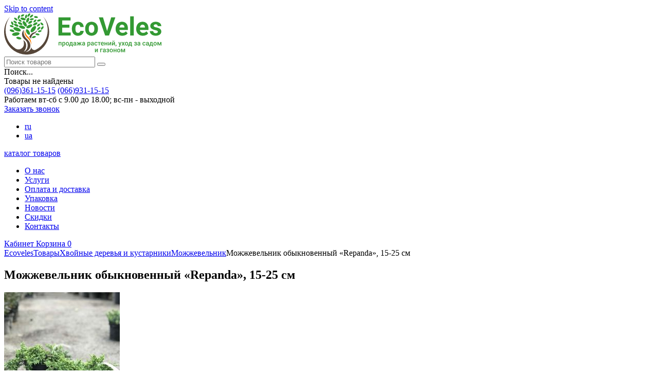

--- FILE ---
content_type: text/html; charset=UTF-8
request_url: https://ecoveles.com.ua/product/mozhzhevelnik-obyknovennyj-repanda-15-25-sm/
body_size: 22459
content:
<!doctype html>
<html lang="ru-RU">
<head>
	<meta charset="UTF-8">
	<meta name="viewport" content="width=device-width, initial-scale=1">
	<link rel="profile" href="https://gmpg.org/xfn/11">

		<script type="text/javascript">function theChampLoadEvent(e){var t=window.onload;if(typeof window.onload!="function"){window.onload=e}else{window.onload=function(){t();e()}}}</script>
		<script type="text/javascript">var theChampDefaultLang = 'ru_RU', theChampCloseIconPath = 'https://ecoveles.com.ua/wp-content/plugins/super-socializer/images/close.png';</script>
		<script>var theChampSiteUrl = 'https://ecoveles.com.ua', theChampVerified = 0, theChampEmailPopup = 0, heateorSsMoreSharePopupSearchText = 'Поиск';</script>
			<script> var theChampSharingAjaxUrl = 'https://ecoveles.com.ua/wp-admin/admin-ajax.php', heateorSsFbMessengerAPI = 'https://www.facebook.com/dialog/send?app_id=595489497242932&display=popup&link=%encoded_post_url%&redirect_uri=%encoded_post_url%',heateorSsWhatsappShareAPI = 'web', heateorSsUrlCountFetched = [], heateorSsSharesText = 'Поделились', heateorSsShareText = 'Поделился', theChampPluginIconPath = 'https://ecoveles.com.ua/wp-content/plugins/super-socializer/images/logo.png', theChampSaveSharesLocally = 0, theChampHorizontalSharingCountEnable = 0, theChampVerticalSharingCountEnable = 0, theChampSharingOffset = -10, theChampCounterOffset = -10, theChampMobileStickySharingEnabled = 0, heateorSsCopyLinkMessage = "Ссылка скопирована.";
		var heateorSsHorSharingShortUrl = "https://ecoveles.com.ua/product/mozhzhevelnik-obyknovennyj-repanda-15-25-sm/";var heateorSsVerticalSharingShortUrl = "https://ecoveles.com.ua/product/mozhzhevelnik-obyknovennyj-repanda-15-25-sm/";		</script>
			<style type="text/css">
						.the_champ_button_instagram span.the_champ_svg,a.the_champ_instagram span.the_champ_svg{background:radial-gradient(circle at 30% 107%,#fdf497 0,#fdf497 5%,#fd5949 45%,#d6249f 60%,#285aeb 90%)}
					.the_champ_horizontal_sharing .the_champ_svg,.heateor_ss_standard_follow_icons_container .the_champ_svg{
					color: #fff;
				border-width: 0px;
		border-style: solid;
		border-color: transparent;
	}
		.the_champ_horizontal_sharing .theChampTCBackground{
		color:#666;
	}
		.the_champ_horizontal_sharing span.the_champ_svg:hover,.heateor_ss_standard_follow_icons_container span.the_champ_svg:hover{
				border-color: transparent;
	}
		.the_champ_vertical_sharing span.the_champ_svg,.heateor_ss_floating_follow_icons_container span.the_champ_svg{
					color: #fff;
				border-width: 0px;
		border-style: solid;
		border-color: transparent;
	}
		.the_champ_vertical_sharing .theChampTCBackground{
		color:#666;
	}
		.the_champ_vertical_sharing span.the_champ_svg:hover,.heateor_ss_floating_follow_icons_container span.the_champ_svg:hover{
						border-color: transparent;
		}
	@media screen and (max-width:783px){.the_champ_vertical_sharing{display:none!important}}</style>
	<meta name='robots' content='index, follow, max-image-preview:large, max-snippet:-1, max-video-preview:-1' />
	<style>img:is([sizes="auto" i], [sizes^="auto," i]) { contain-intrinsic-size: 3000px 1500px }</style>
	
	<!-- This site is optimized with the Yoast SEO plugin v26.0 - https://yoast.com/wordpress/plugins/seo/ -->
	<title>Можжевельник обыкновенный &#171;Repanda&#187;, 15-25 см купить по цене 155 грн в Киеве и Украине - EcoVeles</title>
	<meta name="description" content="Можжевельник обыкновенный &#171;Repanda&#187;, 15-25 см 15-25 см купить в интернет-магазине EcoVeles. Цена: 155 грн. Доставка по Киеву и Украине. Гарантия" />
	<link rel="canonical" href="https://ecoveles.com.ua/product/mozhzhevelnik-obyknovennyj-repanda-15-25-sm/" />
	<script type="application/ld+json" class="yoast-schema-graph">{"@context":"https://schema.org","@graph":[{"@type":"WebPage","@id":"https://ecoveles.com.ua/product/mozhzhevelnik-obyknovennyj-repanda-15-25-sm/","url":"https://ecoveles.com.ua/product/mozhzhevelnik-obyknovennyj-repanda-15-25-sm/","name":"Можжевельник обыкновенный \"Repanda\" - EcoVeles","isPartOf":{"@id":"https://ecoveles.com.ua/ua/#website"},"primaryImageOfPage":{"@id":"https://ecoveles.com.ua/product/mozhzhevelnik-obyknovennyj-repanda-15-25-sm/#primaryimage"},"image":{"@id":"https://ecoveles.com.ua/product/mozhzhevelnik-obyknovennyj-repanda-15-25-sm/#primaryimage"},"thumbnailUrl":"https://ecoveles.com.ua/wp-content/uploads/2020/08/mozhzhevelnik-repanda-2.jpg","datePublished":"2021-01-18T23:14:42+00:00","dateModified":"2023-02-16T20:49:03+00:00","description":"Можжевельник обыкновенный \"Repanda\" в Садовом Центре EcoVeles. Доставка по Киеву и Украине. Гарантия на все растения.","breadcrumb":{"@id":"https://ecoveles.com.ua/product/mozhzhevelnik-obyknovennyj-repanda-15-25-sm/#breadcrumb"},"inLanguage":"ru-RU","potentialAction":[{"@type":"ReadAction","target":["https://ecoveles.com.ua/product/mozhzhevelnik-obyknovennyj-repanda-15-25-sm/"]}]},{"@type":"ImageObject","inLanguage":"ru-RU","@id":"https://ecoveles.com.ua/product/mozhzhevelnik-obyknovennyj-repanda-15-25-sm/#primaryimage","url":"https://ecoveles.com.ua/wp-content/uploads/2020/08/mozhzhevelnik-repanda-2.jpg","contentUrl":"https://ecoveles.com.ua/wp-content/uploads/2020/08/mozhzhevelnik-repanda-2.jpg","width":225,"height":300},{"@type":"BreadcrumbList","@id":"https://ecoveles.com.ua/product/mozhzhevelnik-obyknovennyj-repanda-15-25-sm/#breadcrumb","itemListElement":[{"@type":"ListItem","position":1,"name":"Главная страница","item":"https://ecoveles.com.ua/"},{"@type":"ListItem","position":2,"name":"Товари","item":"https://ecoveles.com.ua/ua/product/"},{"@type":"ListItem","position":3,"name":"Можжевельник обыкновенный &#171;Repanda&#187;, 15-25 см"}]},{"@type":"WebSite","@id":"https://ecoveles.com.ua/ua/#website","url":"https://ecoveles.com.ua/ua/","name":"Ecoveles","description":"","publisher":{"@id":"https://ecoveles.com.ua/ua/#organization"},"potentialAction":[{"@type":"SearchAction","target":{"@type":"EntryPoint","urlTemplate":"https://ecoveles.com.ua/ua/?s={search_term_string}"},"query-input":{"@type":"PropertyValueSpecification","valueRequired":true,"valueName":"search_term_string"}}],"inLanguage":"ru-RU"},{"@type":"Organization","@id":"https://ecoveles.com.ua/ua/#organization","name":"Ecoveles","url":"https://ecoveles.com.ua/ua/","logo":{"@type":"ImageObject","inLanguage":"ru-RU","@id":"https://ecoveles.com.ua/ua/#/schema/logo/image/","url":"https://ecoveles.com.ua/wp-content/uploads/2022/12/logo-header-ru.svg","contentUrl":"https://ecoveles.com.ua/wp-content/uploads/2022/12/logo-header-ru.svg","width":306,"height":80,"caption":"Ecoveles"},"image":{"@id":"https://ecoveles.com.ua/ua/#/schema/logo/image/"}}]}</script>
	<!-- / Yoast SEO plugin. -->


<link rel='dns-prefetch' href='//cdn.jsdelivr.net' />
<link rel='dns-prefetch' href='//fonts.googleapis.com' />
<link rel='dns-prefetch' href='//cdnjs.cloudflare.com' />
<link rel='stylesheet' id='wp-block-library-css' href='https://ecoveles.com.ua/wp-includes/css/dist/block-library/style.min.css?ver=6.8.3' media='all' />
<style id='classic-theme-styles-inline-css'>
/*! This file is auto-generated */
.wp-block-button__link{color:#fff;background-color:#32373c;border-radius:9999px;box-shadow:none;text-decoration:none;padding:calc(.667em + 2px) calc(1.333em + 2px);font-size:1.125em}.wp-block-file__button{background:#32373c;color:#fff;text-decoration:none}
</style>
<style id='global-styles-inline-css'>
:root{--wp--preset--aspect-ratio--square: 1;--wp--preset--aspect-ratio--4-3: 4/3;--wp--preset--aspect-ratio--3-4: 3/4;--wp--preset--aspect-ratio--3-2: 3/2;--wp--preset--aspect-ratio--2-3: 2/3;--wp--preset--aspect-ratio--16-9: 16/9;--wp--preset--aspect-ratio--9-16: 9/16;--wp--preset--color--black: #000000;--wp--preset--color--cyan-bluish-gray: #abb8c3;--wp--preset--color--white: #ffffff;--wp--preset--color--pale-pink: #f78da7;--wp--preset--color--vivid-red: #cf2e2e;--wp--preset--color--luminous-vivid-orange: #ff6900;--wp--preset--color--luminous-vivid-amber: #fcb900;--wp--preset--color--light-green-cyan: #7bdcb5;--wp--preset--color--vivid-green-cyan: #00d084;--wp--preset--color--pale-cyan-blue: #8ed1fc;--wp--preset--color--vivid-cyan-blue: #0693e3;--wp--preset--color--vivid-purple: #9b51e0;--wp--preset--gradient--vivid-cyan-blue-to-vivid-purple: linear-gradient(135deg,rgba(6,147,227,1) 0%,rgb(155,81,224) 100%);--wp--preset--gradient--light-green-cyan-to-vivid-green-cyan: linear-gradient(135deg,rgb(122,220,180) 0%,rgb(0,208,130) 100%);--wp--preset--gradient--luminous-vivid-amber-to-luminous-vivid-orange: linear-gradient(135deg,rgba(252,185,0,1) 0%,rgba(255,105,0,1) 100%);--wp--preset--gradient--luminous-vivid-orange-to-vivid-red: linear-gradient(135deg,rgba(255,105,0,1) 0%,rgb(207,46,46) 100%);--wp--preset--gradient--very-light-gray-to-cyan-bluish-gray: linear-gradient(135deg,rgb(238,238,238) 0%,rgb(169,184,195) 100%);--wp--preset--gradient--cool-to-warm-spectrum: linear-gradient(135deg,rgb(74,234,220) 0%,rgb(151,120,209) 20%,rgb(207,42,186) 40%,rgb(238,44,130) 60%,rgb(251,105,98) 80%,rgb(254,248,76) 100%);--wp--preset--gradient--blush-light-purple: linear-gradient(135deg,rgb(255,206,236) 0%,rgb(152,150,240) 100%);--wp--preset--gradient--blush-bordeaux: linear-gradient(135deg,rgb(254,205,165) 0%,rgb(254,45,45) 50%,rgb(107,0,62) 100%);--wp--preset--gradient--luminous-dusk: linear-gradient(135deg,rgb(255,203,112) 0%,rgb(199,81,192) 50%,rgb(65,88,208) 100%);--wp--preset--gradient--pale-ocean: linear-gradient(135deg,rgb(255,245,203) 0%,rgb(182,227,212) 50%,rgb(51,167,181) 100%);--wp--preset--gradient--electric-grass: linear-gradient(135deg,rgb(202,248,128) 0%,rgb(113,206,126) 100%);--wp--preset--gradient--midnight: linear-gradient(135deg,rgb(2,3,129) 0%,rgb(40,116,252) 100%);--wp--preset--font-size--small: 13px;--wp--preset--font-size--medium: 20px;--wp--preset--font-size--large: 36px;--wp--preset--font-size--x-large: 42px;--wp--preset--spacing--20: 0.44rem;--wp--preset--spacing--30: 0.67rem;--wp--preset--spacing--40: 1rem;--wp--preset--spacing--50: 1.5rem;--wp--preset--spacing--60: 2.25rem;--wp--preset--spacing--70: 3.38rem;--wp--preset--spacing--80: 5.06rem;--wp--preset--shadow--natural: 6px 6px 9px rgba(0, 0, 0, 0.2);--wp--preset--shadow--deep: 12px 12px 50px rgba(0, 0, 0, 0.4);--wp--preset--shadow--sharp: 6px 6px 0px rgba(0, 0, 0, 0.2);--wp--preset--shadow--outlined: 6px 6px 0px -3px rgba(255, 255, 255, 1), 6px 6px rgba(0, 0, 0, 1);--wp--preset--shadow--crisp: 6px 6px 0px rgba(0, 0, 0, 1);}:where(.is-layout-flex){gap: 0.5em;}:where(.is-layout-grid){gap: 0.5em;}body .is-layout-flex{display: flex;}.is-layout-flex{flex-wrap: wrap;align-items: center;}.is-layout-flex > :is(*, div){margin: 0;}body .is-layout-grid{display: grid;}.is-layout-grid > :is(*, div){margin: 0;}:where(.wp-block-columns.is-layout-flex){gap: 2em;}:where(.wp-block-columns.is-layout-grid){gap: 2em;}:where(.wp-block-post-template.is-layout-flex){gap: 1.25em;}:where(.wp-block-post-template.is-layout-grid){gap: 1.25em;}.has-black-color{color: var(--wp--preset--color--black) !important;}.has-cyan-bluish-gray-color{color: var(--wp--preset--color--cyan-bluish-gray) !important;}.has-white-color{color: var(--wp--preset--color--white) !important;}.has-pale-pink-color{color: var(--wp--preset--color--pale-pink) !important;}.has-vivid-red-color{color: var(--wp--preset--color--vivid-red) !important;}.has-luminous-vivid-orange-color{color: var(--wp--preset--color--luminous-vivid-orange) !important;}.has-luminous-vivid-amber-color{color: var(--wp--preset--color--luminous-vivid-amber) !important;}.has-light-green-cyan-color{color: var(--wp--preset--color--light-green-cyan) !important;}.has-vivid-green-cyan-color{color: var(--wp--preset--color--vivid-green-cyan) !important;}.has-pale-cyan-blue-color{color: var(--wp--preset--color--pale-cyan-blue) !important;}.has-vivid-cyan-blue-color{color: var(--wp--preset--color--vivid-cyan-blue) !important;}.has-vivid-purple-color{color: var(--wp--preset--color--vivid-purple) !important;}.has-black-background-color{background-color: var(--wp--preset--color--black) !important;}.has-cyan-bluish-gray-background-color{background-color: var(--wp--preset--color--cyan-bluish-gray) !important;}.has-white-background-color{background-color: var(--wp--preset--color--white) !important;}.has-pale-pink-background-color{background-color: var(--wp--preset--color--pale-pink) !important;}.has-vivid-red-background-color{background-color: var(--wp--preset--color--vivid-red) !important;}.has-luminous-vivid-orange-background-color{background-color: var(--wp--preset--color--luminous-vivid-orange) !important;}.has-luminous-vivid-amber-background-color{background-color: var(--wp--preset--color--luminous-vivid-amber) !important;}.has-light-green-cyan-background-color{background-color: var(--wp--preset--color--light-green-cyan) !important;}.has-vivid-green-cyan-background-color{background-color: var(--wp--preset--color--vivid-green-cyan) !important;}.has-pale-cyan-blue-background-color{background-color: var(--wp--preset--color--pale-cyan-blue) !important;}.has-vivid-cyan-blue-background-color{background-color: var(--wp--preset--color--vivid-cyan-blue) !important;}.has-vivid-purple-background-color{background-color: var(--wp--preset--color--vivid-purple) !important;}.has-black-border-color{border-color: var(--wp--preset--color--black) !important;}.has-cyan-bluish-gray-border-color{border-color: var(--wp--preset--color--cyan-bluish-gray) !important;}.has-white-border-color{border-color: var(--wp--preset--color--white) !important;}.has-pale-pink-border-color{border-color: var(--wp--preset--color--pale-pink) !important;}.has-vivid-red-border-color{border-color: var(--wp--preset--color--vivid-red) !important;}.has-luminous-vivid-orange-border-color{border-color: var(--wp--preset--color--luminous-vivid-orange) !important;}.has-luminous-vivid-amber-border-color{border-color: var(--wp--preset--color--luminous-vivid-amber) !important;}.has-light-green-cyan-border-color{border-color: var(--wp--preset--color--light-green-cyan) !important;}.has-vivid-green-cyan-border-color{border-color: var(--wp--preset--color--vivid-green-cyan) !important;}.has-pale-cyan-blue-border-color{border-color: var(--wp--preset--color--pale-cyan-blue) !important;}.has-vivid-cyan-blue-border-color{border-color: var(--wp--preset--color--vivid-cyan-blue) !important;}.has-vivid-purple-border-color{border-color: var(--wp--preset--color--vivid-purple) !important;}.has-vivid-cyan-blue-to-vivid-purple-gradient-background{background: var(--wp--preset--gradient--vivid-cyan-blue-to-vivid-purple) !important;}.has-light-green-cyan-to-vivid-green-cyan-gradient-background{background: var(--wp--preset--gradient--light-green-cyan-to-vivid-green-cyan) !important;}.has-luminous-vivid-amber-to-luminous-vivid-orange-gradient-background{background: var(--wp--preset--gradient--luminous-vivid-amber-to-luminous-vivid-orange) !important;}.has-luminous-vivid-orange-to-vivid-red-gradient-background{background: var(--wp--preset--gradient--luminous-vivid-orange-to-vivid-red) !important;}.has-very-light-gray-to-cyan-bluish-gray-gradient-background{background: var(--wp--preset--gradient--very-light-gray-to-cyan-bluish-gray) !important;}.has-cool-to-warm-spectrum-gradient-background{background: var(--wp--preset--gradient--cool-to-warm-spectrum) !important;}.has-blush-light-purple-gradient-background{background: var(--wp--preset--gradient--blush-light-purple) !important;}.has-blush-bordeaux-gradient-background{background: var(--wp--preset--gradient--blush-bordeaux) !important;}.has-luminous-dusk-gradient-background{background: var(--wp--preset--gradient--luminous-dusk) !important;}.has-pale-ocean-gradient-background{background: var(--wp--preset--gradient--pale-ocean) !important;}.has-electric-grass-gradient-background{background: var(--wp--preset--gradient--electric-grass) !important;}.has-midnight-gradient-background{background: var(--wp--preset--gradient--midnight) !important;}.has-small-font-size{font-size: var(--wp--preset--font-size--small) !important;}.has-medium-font-size{font-size: var(--wp--preset--font-size--medium) !important;}.has-large-font-size{font-size: var(--wp--preset--font-size--large) !important;}.has-x-large-font-size{font-size: var(--wp--preset--font-size--x-large) !important;}
:where(.wp-block-post-template.is-layout-flex){gap: 1.25em;}:where(.wp-block-post-template.is-layout-grid){gap: 1.25em;}
:where(.wp-block-columns.is-layout-flex){gap: 2em;}:where(.wp-block-columns.is-layout-grid){gap: 2em;}
:root :where(.wp-block-pullquote){font-size: 1.5em;line-height: 1.6;}
</style>
<link rel='stylesheet' id='contact-form-7-css' href='https://ecoveles.com.ua/wp-content/plugins/contact-form-7/includes/css/styles.css?ver=6.1.1' media='all' />
<link rel='stylesheet' id='fs_izi-toast-css' href='https://ecoveles.com.ua/wp-content/plugins/f-shop/assets/css/iziToast.min.css?ver=1.3' media='all' />
<link rel='stylesheet' id='fs_style-css' href='https://ecoveles.com.ua/wp-content/plugins/f-shop/assets/css/f-shop.css?ver=1.3' media='all' />
<link rel='stylesheet' id='fs_swiper-css' href='https://cdn.jsdelivr.net/npm/swiper@11/swiper-bundle.min.css' media='all' />
<link rel='stylesheet' id='fs-new-mail-css' href='https://ecoveles.com.ua/wp-content/plugins/fs-new-mail/assets/fs-new-mail.css?ver=6.8.3' media='all' />
<link rel='stylesheet' id='ecoveles-font-myriad-css' href='https://ecoveles.com.ua/wp-content/themes/ecoveles/assets/font/MyriadPro/stylesheet.css?ver=1.0.0' media='all' />
<link rel='stylesheet' id='ecoveles-font-roboto-css' href='https://fonts.googleapis.com/css2?family=Roboto%3Awght%40300%3B400%3B500%3B700&#038;display=swap&#038;ver=1.0.0' media='all' />
<link rel='stylesheet' id='ecoveles-sprite-css' href='https://ecoveles.com.ua/wp-content/themes/ecoveles/assets/css/sprite.css?ver=1.0.0' media='all' />
<link rel='stylesheet' id='ecoveles-slick-css' href='https://ecoveles.com.ua/wp-content/themes/ecoveles/bower_components/slick-carousel/slick/slick.css?ver=1.0.0' media='all' />
<link rel='stylesheet' id='ecoveles-bootstrap-grid-css' href='https://ecoveles.com.ua/wp-content/themes/ecoveles/assets/css/bootstrap-4.5.0/dist/css/bootstrap-grid.min.css?ver=1.0.0' media='all' />
<link rel='stylesheet' id='ecoveles-remodal-css' href='https://ecoveles.com.ua/wp-content/themes/ecoveles/bower_components/remodal/dist/remodal.css?ver=1.0.0' media='all' />
<link rel='stylesheet' id='ecoveles-remodal-theme-css' href='https://ecoveles.com.ua/wp-content/themes/ecoveles/bower_components/remodal/dist/remodal-default-theme.css?ver=1.0.0' media='all' />
<link rel='stylesheet' id='ecoveles-style-css' href='https://ecoveles.com.ua/wp-content/themes/ecoveles/style.css?ver=1.0.0' media='all' />
<link rel='stylesheet' id='the_champ_frontend_css-css' href='https://ecoveles.com.ua/wp-content/plugins/super-socializer/css/front.css?ver=7.14.5' media='all' />
<link rel='stylesheet' id='wpglobus-css' href='https://ecoveles.com.ua/wp-content/plugins/wpglobus/includes/css/wpglobus.css?ver=3.0.0' media='all' />
<script src="https://ecoveles.com.ua/wp-includes/js/jquery/jquery.min.js?ver=3.7.1" id="jquery-core-js"></script>
<script src="https://ecoveles.com.ua/wp-includes/js/jquery/jquery-migrate.min.js?ver=3.4.1" id="jquery-migrate-js"></script>
<script id="fs_frontend-js-extra">
var FS_DATA = {"ajaxurl":"https:\/\/ecoveles.com.ua\/wp-admin\/admin-ajax.php","nonce":"7b2ea94dff","fs_currency":"\u0433\u0440\u043d.","cartUrl":"https:\/\/ecoveles.com.ua\/ckeckout\/","checkoutUrl":"https:\/\/ecoveles.com.ua\/ckeckout\/","catalogUrl":"https:\/\/ecoveles.com.ua\/product\/","wishlistUrl":"https:\/\/ecoveles.com.ua\/wishlist\/","preorderWindow":"","langs":{"success":"\u0423\u0441\u043f\u0435\u0445!","added":"\u0414\u043e\u0431\u0430\u0432\u043b\u0435\u043d\u043e!","error":"\u041e\u0448\u0438\u0431\u043a\u0430!","order_send_success":"\u0412\u0430\u0448 \u0437\u0430\u043a\u0430\u0437 \u0443\u0441\u043f\u0435\u0448\u043d\u043e \u0441\u043e\u0437\u0434\u0430\u043d! \u041c\u044b \u0441\u0432\u044f\u0436\u0435\u043c\u0441\u044f \u0441 \u0432\u0430\u043c\u0438 \u0432 \u0431\u043b\u0438\u0436\u0430\u0439\u0448\u0435\u0435 \u0432\u0440\u0435\u043c\u044f \u0434\u043b\u044f \u043e\u0431\u0441\u0443\u0436\u0434\u0435\u043d\u0438\u044f \u0434\u0435\u0442\u0430\u043b\u0435\u0439.","limit_product":"\u0412\u044b \u0432\u044b\u0431\u0440\u0430\u043b\u0438 \u0432\u0441\u0435 \u0434\u043e\u0441\u0442\u0443\u043f\u043d\u044b\u0435 \u0442\u043e\u0432\u0430\u0440\u044b \u0441\u043e \u0441\u043a\u043b\u0430\u0434\u0430.","addToCart":"\u0422\u043e\u0432\u0430\u0440 &laquo;%product%&raquo; \u0443\u0441\u043f\u0435\u0448\u043d\u043e \u0434\u043e\u0431\u0430\u0432\u043b\u0435\u043d \u0432 \u043a\u043e\u0440\u0437\u0438\u043d\u0443.","ratingError":"\u0412\u0430\u0448 \u0433\u043e\u043b\u043e\u0441 \u043d\u0435 \u0437\u0430\u0441\u0447\u0438\u0442\u0430\u043d, \u0442\u0430\u043a \u043a\u0430\u043a \u0432\u044b \u0443\u0436\u0435 \u043f\u0440\u043e\u0433\u043e\u043b\u043e\u0441\u043e\u0432\u0430\u043b\u0438 \u0437\u0430 \u044d\u0442\u043e\u0442 \u0442\u043e\u0432\u0430\u0440!","addToCartButtons":"<div class=\"fs-atc-message\">\u0422\u043e\u0432\u0430\u0440 &laquo;%product%&raquo; \u0443\u0441\u043f\u0435\u0448\u043d\u043e \u0434\u043e\u0431\u0430\u0432\u043b\u0435\u043d \u0432 \u043a\u043e\u0440\u0437\u0438\u043d\u0443.<\/div><div class=\"fs-atc-price\">%price% <span>%currency%<\/span><\/div><div class=\"fs-atc-buttons\"><button class=\"btn btn-danger fs-toast-close\">\u041f\u0440\u043e\u0434\u043e\u043b\u0436\u0438\u0442\u044c \u043f\u043e\u043a\u0443\u043f\u043a\u0438<\/button> <a href=\"https:\/\/ecoveles.com.ua\/ckeckout\/\" class=\"btn btn-primary\">\u041e\u0444\u043e\u0440\u043c\u0438\u0442\u044c \u0437\u0430\u043a\u0430\u0437<\/a><\/div>","addToWishlist":"\u0422\u043e\u0432\u0430\u0440 &laquo;%product%&raquo; \u0443\u0441\u043f\u0435\u0448\u043d\u043e \u0434\u043e\u0431\u0430\u0432\u043b\u0435\u043d \u0432 \u0441\u043f\u0438\u0441\u043e\u043a \u0436\u0435\u043b\u0430\u043d\u0438\u0439. <a href=\"%wishlist_url%\">\u041a \u0441\u043f\u0438\u0441\u043a\u0443 \u0436\u0435\u043b\u0430\u043d\u0438\u0439<\/a>"},"fs_disable_modals":""};
</script>
<script src="https://ecoveles.com.ua/wp-content/plugins/f-shop/assets/js/fs-frontend.js" id="fs_frontend-js"></script>
<script id="utils-js-extra">
var userSettings = {"url":"\/","uid":"0","time":"1768485161","secure":"1"};
</script>
<script src="https://ecoveles.com.ua/wp-includes/js/utils.min.js?ver=6.8.3" id="utils-js"></script>
<script id="wbcr_clearfy-css-lazy-load-js-extra">
var wbcr_clearfy_async_links = {"wbcr_clearfy-font-awesome":"https:\/\/cdnjs.cloudflare.com\/ajax\/libs\/font-awesome\/5.14.0\/css\/all.min.css"};
</script>
<script src="https://ecoveles.com.ua/wp-content/plugins/clearfy/assets/js/css-lazy-load.min.js?ver=2.3.3" id="wbcr_clearfy-css-lazy-load-js"></script>
<link rel="https://api.w.org/" href="https://ecoveles.com.ua/wp-json/" /><link rel="alternate" title="JSON" type="application/json" href="https://ecoveles.com.ua/wp-json/wp/v2/product/12774" /><link rel="EditURI" type="application/rsd+xml" title="RSD" href="https://ecoveles.com.ua/xmlrpc.php?rsd" />
<meta name="generator" content="WordPress 6.8.3" />
<link rel="alternate" title="oEmbed (JSON)" type="application/json+oembed" href="https://ecoveles.com.ua/wp-json/oembed/1.0/embed?url=https%3A%2F%2Fecoveles.com.ua%2Fproduct%2Fmozhzhevelnik-obyknovennyj-repanda-15-25-sm%2F" />
<link rel="alternate" title="oEmbed (XML)" type="text/xml+oembed" href="https://ecoveles.com.ua/wp-json/oembed/1.0/embed?url=https%3A%2F%2Fecoveles.com.ua%2Fproduct%2Fmozhzhevelnik-obyknovennyj-repanda-15-25-sm%2F&#038;format=xml" />

        <script type="application/ld+json">{"@context":"https:\/\/schema.org","@type":"Product","url":"https:\/\/ecoveles.com.ua\/product\/mozhzhevelnik-obyknovennyj-repanda-15-25-sm\/","category":"\u041c\u043e\u0436\u0436\u0435\u0432\u0435\u043b\u044c\u043d\u0438\u043a","image":"https:\/\/ecoveles.com.ua\/wp-content\/uploads\/2020\/08\/mozhzhevelnik-repanda-2.jpg","brand":"Ecoveles","manufacturer":"Ecoveles","model":"\u041c\u043e\u0436\u0436\u0435\u0432\u0435\u043b\u044c\u043d\u0438\u043a \u043e\u0431\u044b\u043a\u043d\u043e\u0432\u0435\u043d\u043d\u044b\u0439 &#171;Repanda&#187;, 15-25 \u0441\u043c","sku":"","mpn":"","productID":12774,"description":"\u0411\u0435\u0437 \u043e\u043f\u0438\u0441\u0430\u043d\u0438\u044f","name":"\u041c\u043e\u0436\u0436\u0435\u0432\u0435\u043b\u044c\u043d\u0438\u043a \u043e\u0431\u044b\u043a\u043d\u043e\u0432\u0435\u043d\u043d\u044b\u0439 &#171;Repanda&#187;, 15-25 \u0441\u043c","aggregateRating":{"@type":"AggregateRating","ratingCount":1,"ratingValue":5},"offers":{"@type":"Offer","availability":"https:\/\/schema.org\/OutOfStock","price":155,"priceCurrency":"UAH","url":"https:\/\/ecoveles.com.ua\/product\/mozhzhevelnik-obyknovennyj-repanda-15-25-sm\/","priceValidUntil":"2026-01-16","hasMerchantReturnPolicy":{"@type":"MerchantReturnPolicy","refundType":"FullRefund","applicableCountry":"UA","returnPolicyCategory":"https:\/\/schema.org\/MerchantReturnFiniteReturnWindow","returnPolicyDuration":{"@type":"QuantitativeValue","value":14,"unitCode":"DAY"},"returnMethod":"https:\/\/schema.org\/ReturnByMail","returnPolicyLabel":"14 \u0434\u043d\u0435\u0439","merchantReturnDays":14,"returnShippingFeesAmount":{"@type":"MonetaryAmount","currency":"UAH","value":0}},"shippingDetails":{"@type":"OfferShippingDetails","shippingRate":{"@type":"MonetaryAmount","currency":"UAH","value":70},"shippingDestination":{"@type":"DefinedRegion","addressCountry":"UA"},"deliveryTime":{"@type":"ShippingDeliveryTime","transitTime":{"@type":"QuantitativeValue","minValue":1,"maxValue":5,"unitCode":"DAY"},"handlingTime":{"@type":"QuantitativeValue","minValue":1,"maxValue":2,"unitCode":"DAY"},"businessDays":{"@type":"OpeningHoursSpecification","dayOfWeek":["Monday","Tuesday","Wednesday","Thursday","Friday"],"opens":"09:00","closes":"18:00"}}}}} </script><!-- Global site tag (gtag.js) - Google Analytics -->
<script async src="https://googletagmanager.com/gtag/js?id=UA-118067869-1"></script>
<script>
  window.dataLayer = window.dataLayer || [];
  function gtag(){dataLayer.push(arguments);}
  gtag('js', new Date());

  gtag('config', 'UA-118067869-1');
</script>		<style type="text/css">
					.site-title,
			.site-description {
				position: absolute;
				clip: rect(1px, 1px, 1px, 1px);
				}
					</style>
					<style media="screen">
				.wpglobus_flag_ru{background-image:url(https://ecoveles.com.ua/wp-content/plugins/wpglobus/flags/ru.png)}
.wpglobus_flag_ua{background-image:url(https://ecoveles.com.ua/wp-content/plugins/wpglobus/flags/ua.png)}
			</style>
			<link rel="alternate" hreflang="ru" href="https://ecoveles.com.ua/product/mozhzhevelnik-obyknovennyj-repanda-15-25-sm/" /><link rel="alternate" hreflang="ua" href="https://ecoveles.com.ua/product/mozhzhevelnik-obyknovennyj-repanda-15-25-sm/" /></head>

<body     x-data="{&#039;cart&#039;:{&#039;items&#039;:[],&#039;total&#039;:0,&#039;count&#039;:0},&#039;showModal&#039;:false,&#039;modalID&#039;:&#039;&#039;}"
    x-on:fs-cart-updated.window="Alpine.store('FS')?.getCart().then(r=>cart=r.data)"
    x-init="Alpine.store('FS')?.getCart().then(r=>cart=r.data)"
 class="wp-singular product-template-default single single-product postid-12774 wp-custom-logo wp-theme-ecoveles">
<div id="page" class="site">
	<a class="skip-link screen-reader-text" href="#primary">Skip to content</a>

	<header id="masthead" class="site-header">
		<div class="container">
			<div class="header-main">
				<a href="https://ecoveles.com.ua/" class="custom-logo-link" rel="home"><img width="306" height="80" src="https://ecoveles.com.ua/wp-content/uploads/2022/12/logo-header-ru.svg" class="custom-logo" alt="Ecoveles" decoding="async" title="Можжевельник обыкновенный &#171;Repanda&#187;, 15-25 см" /></a>				<script>
window.searchData = function() {
    return {
        query: '',
        results: [],
        showResults: false,
        loading: false,
        
        searchProducts() {
            if (this.query.length < 2) {
                this.results = [];
                this.showResults = false;
                return;
            }
            
            this.loading = true;
            fetch('https://ecoveles.com.ua/wp-admin/admin-ajax.php', {
                method: 'POST',
                headers: {
                    'Content-Type': 'application/x-www-form-urlencoded',
                },
                body: 'action=fs_search_products&query=' + encodeURIComponent(this.query)
            })
            .then(response => response.json())
            .then(data => {
                // Данные приходят в формате data.data.data
                this.results = (data.success && data.data && data.data.data) ? data.data.data : [];
                this.showResults = true;
                this.loading = false;
            })
            .catch(error => {
                this.loading = false;
            });
        }
    }
}
</script>

<form role="search" method="get" id="searchform" class="searchform" action="https://ecoveles.com.ua/" 
      x-data="searchData()"
      @click.away="showResults = false">
	<div class="search-wrapper">
		<label class="screen-reader-text" for="s"></label>
		<input type="text" 
		       x-model="query"
		       name="s" 
		       id="s" 
		       placeholder="Поиск товаров"  
		       class="search-field"
		       @input.debounce.300ms="searchProducts()"
		       @focus="showResults = query.length >= 2"/>
		<button type="submit" id="searchsubmit" class="search-submit">
			<i class="icon icon-search"></i>
		</button>
		
		
		<!-- Результаты поиска -->
		<div x-show="showResults && results.length > 0" 
		     x-transition
		     class="search-results">
			<template x-for="product in results" :key="product.id">
				<div class="search-result-item"
				     @click="window.location.href = product.url">
					<img x-bind:src="product.image" 
					     x-bind:alt="product.title" 
					     class="search-result-image">
					<div class="search-result-content">
						<div class="search-result-title" x-text="product.title"></div>
						<div class="search-result-price" x-text="product.price"></div>
					</div>
				</div>
			</template>
		</div>
		
		<!-- Индикатор загрузки -->
		<div x-show="loading" class="search-loading">
			Поиск...		</div>
		
		<!-- Сообщение "Ничего не найдено" -->
		<div x-show="showResults && results.length === 0 && !loading && query.length >= 2" 
		     class="search-no-results">
			Товары не найдены		</div>
	</div>
</form>
				<div class="header-contacts">
					<div class="header-contacts__phone">
													<a href="tel:(096)361-15-15"><i
									class="icon icon-phone"></i> (096)361-15-15</a>
																			<a href="tel:(066)931-15-15"><i
									class="icon icon-phone"></i> (066)931-15-15</a>
											</div>
					<div class="header-contacts__schedule">
						Работаем вт-сб с 9.00 до 18.00; вс-пн - выходной					</div>
				</div>
				<a class="btn btn-lg btn-outline btn-orange" href="#callBack"
				   data-remodal-target="callBack">Заказать звонок</a>

				<ul class="lang-switcher"> <li class="active"><a href="https://ecoveles.com.ua/product/mozhzhevelnik-obyknovennyj-repanda-15-25-sm/" class="active">ru</a></li> <li ><a href="https://ecoveles.com.ua/ua/product/mozhzhevelnik-obyknovennyj-repanda-15-25-sm/" >ua</a></li></ul>
			</div>
			<nav id="site-navigation" class="main-navigation">
				<div class="catalog-nav">
					<a href="https://ecoveles.com.ua/product/"> <i
							class="icon icon-hamburger"></i> каталог товаров</a>
				</div>
				<ul id="primary-menu" class="primary-menu"><li id="menu-item-31" class="menu-item menu-item-type-post_type menu-item-object-page menu-item-31"><a href="https://ecoveles.com.ua/o-nas/">О нас</a></li>
<li id="menu-item-219" class="menu-item menu-item-type-post_type_archive menu-item-object-services menu-item-219"><a href="https://ecoveles.com.ua/services/">Услуги</a></li>
<li id="menu-item-32" class="menu-item menu-item-type-post_type menu-item-object-page menu-item-32"><a href="https://ecoveles.com.ua/oplata-i-dostavka/">Оплата и доставка</a></li>
<li id="menu-item-34" class="menu-item menu-item-type-post_type menu-item-object-page menu-item-34"><a href="https://ecoveles.com.ua/upakovka/">Упаковка</a></li>
<li id="menu-item-176" class="menu-item menu-item-type-taxonomy menu-item-object-category menu-item-176"><a href="https://ecoveles.com.ua/novosti/">Новости</a></li>
<li id="menu-item-33" class="menu-item menu-item-type-post_type menu-item-object-page menu-item-33"><a href="https://ecoveles.com.ua/skidki/">Скидки</a></li>
<li id="menu-item-29" class="menu-item menu-item-type-post_type menu-item-object-page menu-item-29"><a href="https://ecoveles.com.ua/kontakty/">Контакты</a></li>
</ul>				<div class="header-widgets">
					<a href="#authUser">
						<i class="icon icon-user"></i> <span
							class="header-widgets__text">Кабинет</span>
					</a>
					<a href="https://ecoveles.com.ua/ckeckout/" data-fs-element="cart-widget" class="fs-cart-widget"><i class="icon icon-basket"></i>
<span class="header-widgets__text">Корзина</span>
<span class="fs-cart-widget__count">0</span>
</a>				</div>
			</nav><!-- #site-navigation -->

		</div>

	</header><!-- #masthead -->

	<main id="primary" class="site-main">
		<div class="container">
			<div class="breadcrumbs" typeof="BreadcrumbList" vocab="https://schema.org/">
				<!-- Breadcrumb NavXT 7.4.1 -->
<span property="itemListElement" typeof="ListItem"><a property="item" typeof="WebPage" title="Ecoveles" href="https://ecoveles.com.ua" class="home" ><span property="name">Ecoveles</span></a><meta property="position" content="1"></span><span property="itemListElement" typeof="ListItem"><a property="item" typeof="WebPage" title="Товары" href="https://ecoveles.com.ua/product/" class="archive post-product-archive" ><span property="name">Товары</span></a><meta property="position" content="2"></span><span property="itemListElement" typeof="ListItem"><a property="item" typeof="WebPage" title="Хвойные деревья и кустарники" href="https://ecoveles.com.ua/category/hvojnye-derevja-i-kustarniki/" class="taxonomy catalog" ><span property="name">Хвойные деревья и кустарники</span></a><meta property="position" content="3"></span><span property="itemListElement" typeof="ListItem"><a property="item" typeof="WebPage" title="Можжевельник" href="https://ecoveles.com.ua/category/mozhzhevelniki/" class="taxonomy catalog" ><span property="name">Можжевельник</span></a><meta property="position" content="4"></span><span property="itemListElement" typeof="ListItem"><span property="name" class="post post-product current-item">Можжевельник обыкновенный &#171;Repanda&#187;, 15-25 см</span><meta property="url" content="https://ecoveles.com.ua/product/mozhzhevelnik-obyknovennyj-repanda-15-25-sm/"><meta property="position" content="5"></span>			</div>
			
<article id="post-12774" class="post-12774 product type-product status-publish has-post-thumbnail hentry catalog-mozhzhevelniki product-attributes-15-25-sm product-attributes-do-2-5-m product-attributes-kontejner-3l"  x-data='{"attributes":[],"count":1,"variationId":0,"price_formatted":"155","old_price_formatted":"0","price":155,"old_price":null,"currency":"\u0433\u0440\u043d."} ' x-init="async()=>{
      const store = Alpine.store('FS');
      await store.loadProductVariations(12774);
    
      $watch('attributes',async(val)=>{
        const result = await store.findVariation(12774, val);
        console.log(result);
        if (result) {
            variationId = result.variation_id;
        }

        store.calculatePrice(12774,val).then(r=>{
            if(r.success){
                price=r.data.price;
                sale_price=r.data.sale_price;
                price_formatted=r.data.price_formatted;
                old_price_formatted=r.data.old_price_formatted;
                price=r.data.price;
                old_price=r.data.old_price;
            }
        })
      })
    }
    " >
	<div class="product-main">
		<header class="entry-header">
			<h1 class="entry-title">Можжевельник обыкновенный &#171;Repanda&#187;, 15-25 см</h1>		</header><!-- .entry-header -->

		<div class="product-main__row">
			<div class="product-main__left">
				<div class="product-main__slider">
																<a href="https://ecoveles.com.ua/wp-content/uploads/2020/08/mozhzhevelnik-repanda-2.jpg" data-fslightbox="product-gallery" class="product-main__zoom-link">
							<i class="icon icon-zoom product-main__zoom"></i>
						</a>
																	<script>
			document.addEventListener("DOMContentLoaded", function() {
								// Инициализируем основной слайдер без миниатюр
				const mainGallerySwiper = new Swiper("#fs-product-gallery-6968f12960cc3", {
					slidesPerView: 1,
					loop: true,
					grabCursor: true,
					height: 500,
					navigation: {
						nextEl: ".fs-swiper-next",
						prevEl: ".fs-swiper-prev",
					},
					on: {
						init: function() {
							// Убеждаемся, что кнопки навигации работают после инициализации
							setTimeout(() => {
								if (this.navigation && this.navigation.nextEl && this.navigation.prevEl) {
									this.navigation.update();
								}
							}, 100);
						},
						afterInit: function() {
							// Дополнительная проверка после полной инициализации
							setTimeout(() => {
								if (this.navigation) {
									this.navigation.update();
								}
							}, 200);
						}
					}
				});
				
				// Обновляем навигацию после полной загрузки
				setTimeout(() => {
					if (mainGallerySwiper.navigation) {
						mainGallerySwiper.navigation.update();
					}
				}, 500);
			});
		</script>
		<div class="fs-product-gallery">
			<div class="fs-product-gallery">
    
    <div class="fs-product-gallery__main">
        <div class="swiper" id="fs-product-gallery-6968f12960cc3">
            <div class="swiper-wrapper">
				                    <div class="swiper-slide">
                        <div class="fs-product-gallery__main-slide">
                            <a data-fslightbox="product-gallery"
                               href="https://ecoveles.com.ua/wp-content/uploads/2020/08/mozhzhevelnik-repanda-2.jpg">
								<img width="225" height="300" src="https://ecoveles.com.ua/wp-content/uploads/2020/08/mozhzhevelnik-repanda-2.jpg" class="attachment-large size-large" alt="Можжевельник обыкновенный &quot;Repanda&quot;, 15-25 см" decoding="async" fetchpriority="high" title="Можжевельник обыкновенный &#171;Repanda&#187;, 15-25 см" />                            </a>
                        </div>
                    </div>
				            </div>
        </div>
        <!-- navigation buttons -->
		<div class="swiper-button-next fs-swiper-next"></div>		<div class="swiper-button-prev fs-swiper-prev"></div>		<div class="swiper-pagination"></div>    </div>
</div>
		</div>
				</div>
				<div class="product-meta">
					<div class="product-meta__top">
												<div class="product-meta__availability">
															<div class="not-available"><i
										class="icon icon-not-available"></i> Нет в наличии								</div>
													</div>
					</div>
					 <ul class="fs-atts-list" ><li><span class="first">Размер посадочного материала: </span><span class="last">15-25 см </span></li > <li><span class="first">Размер взрослого растения: </span><span class="last">до 2,5 м </span></li > <li><span class="first">Корневая система: </span><span class="last">контейнер 3л </span></li >  </ul > 					<div class="product-meta__quantity">
						<div class="product-meta__prices">
							
							<span class="fs-price"><span x-text="typeof price==='number' && price_formatted ? price_formatted : '155' ">155</span> <span x-text="typeof currency!=='undefined' ? currency : 'грн.'">грн.</span></span>						</div>
						
																	</div>
					
					
				</div>
			</div>
			<div class="product-advantages">
				<div class="product-advantages__item">
					<i class="icon icon-quality"></i></p>
<p>100% гарантия качества</p>
</p></div>
<div class="product-advantages__item">
					<i class="icon icon-payment"></i></p>
<p>Оплата при получении заказа</p>
</p></div>
<div class="product-advantages__item">
					<i class="icon icon-packing"></i></p>
<p>Надежная упаковка</p>
</p></div>
			</div>
		</div>
	</div>

	<div class="fs-product-tabs"><ul class="nav nav-tabs" id="fs-product-tabs-nav" role="tablist"><li class="nav-item  active"><a class="nav-link active" id="fs-product-tab-nav-description" data-toggle="tab" href="#fs-product-tab-description" role="tab" aria-controls="description" aria-selected="true">Описание</a></li><li class="nav-item "><a class="nav-link" id="fs-product-tab-nav-delivery" data-toggle="tab" href="#fs-product-tab-delivery" role="tab" aria-controls="delivery" aria-selected="true">Доставка и оплата</a></li><li class="nav-item "><a class="nav-link" id="fs-product-tab-nav-reviews" data-toggle="tab" href="#fs-product-tab-reviews" role="tab" aria-controls="reviews" aria-selected="true">Отзывы</a></li></ul><!-- END #fs-product-tabs-nav --><div class="tab-content" id="fs-product-tabs-content"><div class="tab-pane active" id="fs-product-tab-description" role="tabpanel" aria-labelledby="description-tab"></div><div class="tab-pane" id="fs-product-tab-delivery" role="tabpanel" aria-labelledby="delivery-tab"><div class="product-delivery">
<div class="product-delivery__title-block">Способы оплаты за растения и товары</div>
<div class="row">
<div class="col-xl-4 col-lg-6">
<div class="product-delivery__item">
<figure><img decoding="async" src="/wp-content/themes/ecoveles/assets/img/product-tabs/pay-1.png" alt="Можжевельник обыкновенный &quot;Repanda&quot;, 15-25 см" /></figure>
<div class="product-delivery__meta">
<div class="product-delivery__title">ПРИ ОТПРАВКЕ ПО УКРАИНЕ</div>
<div class="product-delivery__text">Способ оплаты с предоплатой за растения и наложенным платежом за товары.</div>
</div>
</div>
</div>
<div class="col-xl-4 col-lg-6">
<div class="product-delivery__item">
<figure><img decoding="async" src="/wp-content/themes/ecoveles/assets/img/product-tabs/pay-2.png" alt="Можжевельник обыкновенный &quot;Repanda&quot;, 15-25 см" /></figure>
<div class="product-delivery__meta">
<div class="product-delivery__title">Оплата заказа наличными</div>
<div class="product-delivery__text">Возможна при доставке заказа по Киеву или при самовывозе в Садовом Центре EcoVeles.</div>
</div>
</div>
</div>
<div class="col-xl-4 col-lg-6">
<div class="product-delivery__item">
<figure><img decoding="async" src="/wp-content/themes/ecoveles/assets/img/product-tabs/pay-3.png" alt="Можжевельник обыкновенный &quot;Repanda&quot;, 15-25 см" /></figure>
<div class="product-delivery__meta">
<div class="product-delivery__title">Безналичные платежи</div>
<div class="product-delivery__text">Наиболее актуальный вид оплаты для организаций и юридических лиц, доступен при любом виде доставки.</div>
</div>
</div>
</div>
<div class="col-xl-4 col-lg-6">
<div class="product-delivery__item">
<figure><img decoding="async" src="/wp-content/themes/ecoveles/assets/img/product-tabs/pay-4.png" alt="Можжевельник обыкновенный &quot;Repanda&quot;, 15-25 см" /></figure>
<div class="product-delivery__meta">
<div class="product-delivery__title">Наложенный платеж</div>
<div class="product-delivery__text">Оплата при получении товара на складе службы доставки. Актуально для заказов по Украине.</div>
</div>
</div>
</div>
<div class="col-xl-4 col-lg-6">
<div class="product-delivery__item">
<figure><img decoding="async" src="/wp-content/themes/ecoveles/assets/img/product-tabs/pay-5.png" alt="Можжевельник обыкновенный &quot;Repanda&quot;, 15-25 см" /></figure>
<div class="product-delivery__meta">
<div class="product-delivery__title">Оплата на карту ПриватБанка</div>
<div class="product-delivery__text">Оплата на прямые реквизиты карточки Приват Банка через систему Privat24 или через платежный терминал.</div>
</div>
</div>
</div>
<div class="col-xl-4 col-lg-6">
<div class="product-delivery__item more"><a class="product-delivery__meta" href="https://ecoveles.com.ua/oplata-i-dostavka/"> Смотреть подробнее о способах оплаты </a> <a class="product-delivery__link" href="#"> <img decoding="async" src="/wp-content/themes/ecoveles/assets/img/product-tabs/pay-6.png" alt="Можжевельник обыкновенный &quot;Repanda&quot;, 15-25 см" /> </a></div>
</div>
</div>
<div class="product-delivery__title-block">Способы доставки</div>
<div class="row">
<div class="col-xl-4 col-lg-6">
<div class="product-delivery__item">
<figure><img decoding="async" src="/wp-content/themes/ecoveles/assets/img/product-tabs/del-1.png" alt="Можжевельник обыкновенный &quot;Repanda&quot;, 15-25 см" /></figure>
<div class="product-delivery__meta">
<div class="product-delivery__title">Новая Почта (1-3 дня)</div>
<div class="product-delivery__text">Стоимость доставки габаритных товаров, а также растений, высота которых превышает 1м &#8212; дорого.</div>
</div>
</div>
</div>
<div class="col-xl-4 col-lg-6">
<div class="product-delivery__item">
<figure><img decoding="async" src="/wp-content/themes/ecoveles/assets/img/product-tabs/del-2.png" alt="Можжевельник обыкновенный &quot;Repanda&quot;, 15-25 см" /></figure>
<div class="product-delivery__meta">
<div class="product-delivery__title">Интайм (1-3 дня)</div>
<div class="product-delivery__text">Стоимость доставки значительно ниже, чем при отправке Новой Почтой.</div>
</div>
</div>
</div>
<div class="col-xl-4 col-lg-6">
<div class="product-delivery__item">
<figure><img decoding="async" src="/wp-content/themes/ecoveles/assets/img/product-tabs/del-3.png" alt="Можжевельник обыкновенный &quot;Repanda&quot;, 15-25 см" /></figure>
<div class="product-delivery__meta">
<div class="product-delivery__title">Деливери (3-5 дней)</div>
<div class="product-delivery__text">Стоимость доставки примерно такая же как при отправке Интаймом.</div>
</div>
</div>
</div>
<div class="col-xl-4 col-lg-6">
<div class="product-delivery__item">
<figure><img decoding="async" src="/wp-content/themes/ecoveles/assets/img/product-tabs/del-4.png" alt="Можжевельник обыкновенный &quot;Repanda&quot;, 15-25 см" /></figure>
<div class="product-delivery__meta">
<div class="product-delivery__title">Заказной транспорт (2-3 дня)</div>
<div class="product-delivery__text">Минимальный заказ с доставкой заказным транспортом составляет 3000 гривен.</div>
</div>
</div>
</div>
<div class="col-xl-4 col-lg-6">
<div class="product-delivery__item">
<figure><img decoding="async" src="/wp-content/themes/ecoveles/assets/img/product-tabs/del-5.png" alt="Можжевельник обыкновенный &quot;Repanda&quot;, 15-25 см" /></figure>
<div class="product-delivery__meta">
<div class="product-delivery__title">Доставка по Киеву и области (Буча, Ирпень, Гостомель)</div>
<div class="product-delivery__text">Минимальный заказ с доставкой растений и товаров &#8212; от 300 грн.</div>
</div>
</div>
</div>
<div class="col-xl-4 col-lg-6">
<div class="product-delivery__item more"><a class="product-delivery__meta" href="https://ecoveles.com.ua/oplata-i-dostavka/"> Смотреть подробнее о способах доставки </a> <a class="product-delivery__link" href="#"> <img decoding="async" src="/wp-content/themes/ecoveles/assets/img/product-tabs/pay-6.png" alt="Можжевельник обыкновенный &quot;Repanda&quot;, 15-25 см" /> </a></div>
</div>
</div>
</div>
</div><div class="tab-pane" id="fs-product-tab-reviews" role="tabpanel" aria-labelledby="reviews-tab"><div x-data="{comments: [], page:1, showCommentModal:false, isLoading:false, showThanksModal:false, hasMore:false}"
    x-init="Alpine.store('FS').getProductComments(12774,page,1).then(c=>{comments=c.data.data;hasMore=c.data.has_more;})">
    <div class="comments__header">
        <div class="comments__title">Отзывы</div>
        <button x-on:click.prevent="showCommentModal=true" class="comments__add-btn">
            Оставить отзыв        </button>
    </div>

    <div class="comments__rating">
                <div class="comments__rating-stats">
            <div class="comments__rating-count">Нет отзывов</div>
            <div class="comments__rating-stars">
                        <div class="fs-rating">
            
            <div class="star-rating"
                x-data="{
					rating: 0,
					stars: 5				}">
                <template x-for="i in stars">
                    <button
                        class="star-rating__button"
                        :class="{
                           'active': rating >= i
                        }"
                        :style="{
                            width: '16px',
                            height: '16px',
                        }"
                        x-effect="
							$el.querySelectorAll('svg path, svg g path').forEach(path => {
								path.setAttribute('fill', rating >= i ? '#FFB91D' : '#ccc');
							})
						">
                                                    <svg width="16.000000" height="16.000000" viewBox="0 0 16 16" fill="none" xmlns="http://www.w3.org/2000/svg"
     xmlns:xlink="http://www.w3.org/1999/xlink">
    <desc>
        Created with Pixso.
    </desc>
    <defs>
        <clipPath id="clip5530_14571">
            <rect id="rating-star" width="16.000000" height="16.000000" fill="white" fill-opacity="0"/>
        </clipPath>
    </defs>
    <rect id="rating-star" width="16.000000" height="16.000000" fill="#FFFFFF" fill-opacity="0"/>
    <g clip-path="url(#clip5530_14571)">
        <path id="path1620"
              d="M8.45 2.93L9.77 5.66C9.84 5.81 9.98 5.92 10.14 5.94L13.04 6.38C13.44 6.45 13.61 6.93 13.33 7.23L11.22 9.41C11.11 9.53 11.06 9.68 11.09 9.84L11.6 12.97C11.67 13.38 11.23 13.69 10.86 13.49L8.24 12.01C8.09 11.93 7.9 11.93 7.75 12.01L5.13 13.49C4.76 13.69 4.32 13.38 4.39 12.97L4.9 9.84C4.93 9.68 4.88 9.53 4.77 9.41L2.66 7.23C2.38 6.93 2.55 6.45 2.95 6.38L5.85 5.94C6.01 5.92 6.15 5.81 6.22 5.66L7.54 2.93C7.73 2.55 8.26 2.55 8.45 2.93Z"
              fill="#FFB91D" fill-opacity="1.000000" fill-rule="nonzero"/>
        <path id="path1620"
              d="M9.77 5.66C9.84 5.81 9.98 5.92 10.14 5.94L13.04 6.38C13.44 6.45 13.61 6.93 13.33 7.23L11.22 9.41C11.11 9.53 11.06 9.68 11.09 9.84L11.6 12.97C11.67 13.38 11.23 13.69 10.86 13.49L8.24 12.01C8.09 11.93 7.9 11.93 7.75 12.01L5.13 13.49C4.76 13.69 4.32 13.38 4.39 12.97L4.9 9.84C4.93 9.68 4.88 9.53 4.77 9.41L2.66 7.23C2.38 6.93 2.55 6.45 2.95 6.38L5.85 5.94C6.01 5.92 6.15 5.81 6.22 5.66L7.54 2.93C7.73 2.55 8.26 2.55 8.45 2.93L9.77 5.66Z"
              stroke="#FFB91D" stroke-opacity="1.000000" stroke-width="1.200000"/>
    </g>
</svg>
                                            </button>
                </template>
            </div>
                    </div>
                    </div>
        </div>
    </div>

    <div class="comments__divider"></div>

    <div class="comments__list">
        <template x-for="comment in comments">
            <div class="comments__item">
                <div class="comments__item-header">
                    <div class="comments__item-author" x-text="comment.comment_author"></div>
                    <div class="comments__item-meta">
                        <div class="comments__item-date" x-text="comment.date"></div>
                        <div class="comments__item-stars">
                            <template x-for="i in 5">
                                <svg width="16" height="16" viewBox="0 0 16 16" fill="none"
                                    xmlns="http://www.w3.org/2000/svg" xmlns:xlink="http://www.w3.org/1999/xlink"
                                    style="display: block; vertical-align: middle; flex-shrink: 0;">
                                    <defs>
                                        <clipPath id="clip129_8730">
                                            <rect id="rating-star" width="16.000000" height="16.000000" fill="white"
                                                fill-opacity="0" />
                                        </clipPath>
                                    </defs>
                                    <rect id="rating-star" width="16.000000" height="16.000000" fill="#FFFFFF"
                                        fill-opacity="0" />
                                    <g clip-path="url(#clip129_8730)">
                                        <path id="path1620"
                                            d="M8.45 2.93L9.77 5.66C9.84 5.81 9.98 5.92 10.14 5.94L13.04 6.38C13.44 6.45 13.61 6.93 13.33 7.23L11.22 9.41C11.11 9.53 11.06 9.68 11.09 9.84L11.6 12.97C11.67 13.38 11.23 13.69 10.86 13.49L8.24 12.01C8.09 11.93 7.9 11.93 7.75 12.01L5.13 13.49C4.76 13.69 4.32 13.38 4.39 12.97L4.9 9.84C4.93 9.68 4.88 9.53 4.77 9.41L2.66 7.23C2.38 6.93 2.55 6.45 2.95 6.38L5.85 5.94C6.01 5.92 6.15 5.81 6.22 5.66L7.54 2.93C7.73 2.55 8.26 2.55 8.45 2.93Z"
                                            fill="#FFB91D" fill-opacity="1.000000" fill-rule="nonzero" />
                                        <path id="path1620"
                                            :fill="comment.comment_karma>=i ? '#FFB91D' : '#FFFFFF'"
                                            d="M9.77 5.66C9.84 5.81 9.98 5.92 10.14 5.94L13.04 6.38C13.44 6.45 13.61 6.93 13.33 7.23L11.22 9.41C11.11 9.53 11.06 9.68 11.09 9.84L11.6 12.97C11.67 13.38 11.23 13.69 10.86 13.49L8.24 12.01C8.09 11.93 7.9 11.93 7.75 12.01L5.13 13.49C4.76 13.69 4.32 13.38 4.39 12.97L4.9 9.84C4.93 9.68 4.88 9.53 4.77 9.41L2.66 7.23C2.38 6.93 2.55 6.45 2.95 6.38L5.85 5.94C6.01 5.92 6.15 5.81 6.22 5.66L7.54 2.93C7.73 2.55 8.26 2.55 8.45 2.93L9.77 5.66Z"
                                            stroke="#FFB91D" stroke-opacity="1.000000" stroke-width="1.200000" />
                                    </g>
                                </svg>
                            </template>
                        </div>
                    </div>
                </div>
                <p class="comments__item-content" x-text="comment.comment_content"></p>
                <div x-show="comment.images && comment.images.length > 0" class="comments__item-images">
                    <template x-for="img in comment.images">
                        <a :href="img" target="_blank" class="comments__item-image-link">
                            <img :src="img" class="comments__item-image" alt="">
                        </a>
                    </template>
                </div>
                <div class="comments__item-actions">
                    <button x-on:click.prevent="Alpine.store('FS').commentLikeDislike(comment.comment_ID,'like').then(c=>comment.likes=c.data.likes)"
                        class="comments__item-like">
                        <i class="fas fa-thumbs-up"></i>
                        <span x-text="comment.likes">0</span>
                    </button>
                    <button x-on:click.prevent="Alpine.store('FS').commentLikeDislike(comment.comment_ID,'dislike').then(c=>comment.dislikes=c.data.dislikes)"
                        class="comments__item-dislike">
                        <i class="fas fa-thumbs-down"></i>
                        <span x-text="comment.dislikes">0</span>
                    </button>
                </div>
            </div>
        </template>


    </div>

    <button x-show="hasMore"
        x-on:click.prevent="isLoading=true;page++;Alpine.store('FS').getProductComments(12774,page,1).then(c=>{comments=[...comments,...c.data.data];hasMore=c.data.has_more;isLoading=false;})"
        class="comments__load-more">
        <img x-show="isLoading" class="comments__load-more-spinner w-4 h-4"
            src="https://ecoveles.com.ua/wp-content/themes/ecoveles/assets/img/preloader.svg" alt="">
        Показать еще    </button>

    <!--Modal-->
    <div x-show="showCommentModal" style="display: none;" class="comments__modal">
        <div class="comments__modal-content" x-on:click.outside="showCommentModal = false;">
            <button class="comments__modal-close" x-on:click.prevent="showCommentModal = false">
                <i class="fas fa-times text-xl"></i>
            </button>
            <form action=""
                x-data="{comment: {name:'',email: '',body: '',rating:5 }, sendMessage: '' ,errors: [], files:[] }"
                x-on:submit.prevent="errors=[];Alpine.store('FS').sendProductComment(12774,comment, files).then((r)=>{
                       if(r.success===false){
                          errors=r.data;
                       }else{
                          sendMessage=r.data.message;
                          comment={name:'',email: '',body: '',rating:5 };
                          files=[];
                          showCommentModal=false;
                          // Обновляем список комментариев
                          Alpine.store('FS').getProductComments(12774, 1, 1).then(c => {comments = c.data.data; hasMore = c.data.has_more;});
                          // Показываем модальное окно благодарности
                          showThanksModal=true;
                          setTimeout(() => {
                              const modal = document.getElementById('modalThanksReview');
                              if (modal && window.remodal) {
                                  const remodal = window.remodal(modal);
                                  remodal.open();
                              }
                          }, 100);
                       }
                  });"
                class="comments__form">

                <div class="comments__form-title">Добавить отзыв</div>

                <!-- Общие ошибки валидации -->
                <div x-show="Object.keys(errors).length > 0" class="comments__form-errors">
                    <template x-for="(error, field) in errors" :key="field">
                        <div class="comments__form-error-item" x-text="error"></div>
                    </template>
                </div>

                <div class="comments__form-row">
                    <div class="comments__form-field">
                        <label for="comment-name" class="comments__form-label">
                            Имя <sup>*</sup>
                        </label>
                        <input x-model="comment.name" type="text" id="comment-name"
                            :class="{'comments__form-input--error':errors.name }"
                            x-on:input="errors.name = null"
                            class="comments__form-input">
                        <div x-show="errors.name" x-text="errors.name" class="comments__form-error"></div>
                    </div>
                    <div class="comments__form-field">
                        <label for="comment-email" class="comments__form-label">
                            Email <sup>*</sup>
                        </label>
                        <input x-model="comment.email" type="email" id="comment-email"
                            :class="{'comments__form-input--error':errors.email }"
                            x-on:input="errors.email = null"
                            class="comments__form-input">
                        <div x-show="errors.email" x-text="errors.email" class="comments__form-error"></div>
                    </div>
                </div>

                <div class="comments__form-field">
                    <label for="comment-text" class="comments__form-label">
                        Отзыв <sup>*</sup>
                    </label>
                    <textarea x-model="comment.body" id="comment-text"
                        :class="{'comments__form-textarea--error':errors.body }"
                        x-on:input="errors.body = null"
                        class="comments__form-textarea"></textarea>
                    <div x-show="errors.body" x-text="errors.body" class="comments__form-error"></div>
                </div>

                <div class="comments__form-field">
                    <label for="comment-rating" class="comments__form-label">
                        Оцените товар <sup>*</sup>
                    </label>
                    <div class="comments__form-rating">
                        <template x-for="i in 5">
                            <svg x-on:click="comment.rating=i" class="comments__form-rating-star" width="50.000000"
                                height="50.000000" viewBox="0 0 50 50"
                                fill="none"
                                xmlns="http://www.w3.org/2000/svg" xmlns:xlink="http://www.w3.org/1999/xlink">
                                <defs>
                                    <clipPath id="clip5586_58166">
                                        <rect id="rating-star" width="50.000000" height="50.000000" fill="white"
                                            fill-opacity="0" />
                                    </clipPath>
                                </defs>
                                <rect id="rating-star" width="50.000000" height="50.000000"
                                    fill="#FFFFFF"
                                    fill-opacity="0" />
                                <g clip-path="url(#clip5586_58166)">
                                    <path id="path1620"
                                        x-bind:fill="comment.rating>=i?  '#FFB91D': '#FFFFFF'"
                                        d="M32.11 17.25C32.25 17.55 32.53 17.75 32.86 17.8L45.09 19.62C45.9 19.74 46.23 20.73 45.65 21.31L36.87 30.18C36.64 30.4 36.54 30.73 36.59 31.05L38.74 43.8C38.88 44.62 38 45.24 37.27 44.84L26.08 38.72C25.78 38.56 25.42 38.56 25.12 38.72L13.93 44.84C13.2 45.24 12.33 44.62 12.47 43.8L14.61 31.05C14.67 30.73 14.56 30.4 14.34 30.18L5.55 21.31C4.98 20.73 5.3 19.74 6.12 19.62L18.35 17.8C18.67 17.75 18.95 17.55 19.1 17.25L24.71 5.96C25.07 5.22 26.13 5.22 26.5 5.96L32.11 17.25Z"
                                        stroke="#FFB91D" stroke-opacity="1.000000" stroke-width="1.200000" />
                                </g>
                            </svg>
                        </template>
                    </div>
                </div>
                <label class="comments__form-file">
                    <input type="file" class="comments__form-file-input" multiple accept="image/*"
                        x-on:change="files=$event.target.files">

                    <span class="comments__form-file-content">
                        <svg width="24.000000" height="24.000000" viewBox="0 0 24 24" fill="none"
                            xmlns="http://www.w3.org/2000/svg" xmlns:xlink="http://www.w3.org/1999/xlink">
                            <defs>
                                <clipPath id="clip129_5656">
                                    <rect id="icons" width="24.000000" height="24.000000"
                                        fill="white" fill-opacity="0" />
                                </clipPath>
                            </defs>
                            <rect id="icons" width="24.000000" height="24.000000" fill="#FFFFFF" fill-opacity="0" />
                            <g clip-path="url(#clip129_5656)">
                                <path id="Vector"
                                    d="M11.33 0.4L11.33 1L11.33 1.02L11.33 17.44L6.52 12.63L6.08 12.2L5.23 13.04L11.93 19.74L18.19 13.48L18.2 13.47L18.62 13.04L17.78 12.2L17.35 12.62L17.34 12.63L12.53 17.44L12.53 1.02L12.53 1L12.53 0.4L11.33 0.4ZM23.86 22.4L0 22.4L0 23.6L23.86 23.6L23.86 22.4Z"
                                    fill="#DA984A" fill-opacity="1.000000"
                                    fill-rule="evenodd" />
                            </g>
                        </svg>

                        <span class="comments__form-file-text">
                            <span class="comments__form-file-title">Прикрепите изображение</span>
                            <span class="comments__form-file-subtitle">(Максимальный размер файла 10 Mb)</span>
                        </span>
                    </span>
                </label>
                <p class="comments__form-note">
                    Сообщения проходят модерацию. Комментарии, содержащие ненормативную лексику, оскорбления, ссылки на сторонние ресурсы, спам опубликованы не будут.                </p>
                <div x-show="sendMessage" x-text="sendMessage" class="comments__form-message"></div>
                <button type="submit" class="comments__form-submit">
                    Отправить                </button>
            </form>

        </div>
    </div>
</div>
</div></div><!-- END #fs-product-tabs-content --> </div><!-- END .product-meta__row --></article><!-- #post-12774 -->


							<div class="last-viewed section">
					<div class="h2">Последние просмотренные товары</div>
					<div class="row">
						<div class="col"><div class="product-item__wrapper">
	<div class="product-item product-no-stock">
				<a href="https://ecoveles.com.ua/product/mozhzhevelnik-obyknovennyj-repanda-15-25-sm/" class="figure">
			<img width="225" height="300" src="https://ecoveles.com.ua/wp-content/uploads/2020/08/mozhzhevelnik-repanda-2.jpg" class=" wp-post-image" alt="Можжевельник обыкновенный &quot;Repanda&quot;, 15-25 см" ignore_thumbnail="" decoding="async" loading="lazy" title="Можжевельник обыкновенный &#171;Repanda&#187;, 15-25 см" />		</a>
		<div class="product-item__meta">
			<a href="https://ecoveles.com.ua/product/mozhzhevelnik-obyknovennyj-repanda-15-25-sm/" class="title">Можжевельник обыкновенный &#171;Repanda&#187;, 15-25 см</a>
			<div class="sku"></div>
			 <ul class="hidden-attributes" ><li><span class="first">Размер посадочного материала: </span><span class="last">15-25 см </span></li > <li><span class="first">Размер взрослого растения: </span><span class="last">до 2,5 м </span></li > <li><span class="first">Корневая система: </span><span class="last">контейнер 3л </span></li >  </ul > 			<div class="bottom">
				<div class="prices">
					<div class="price-old"></div>
					<div class="price"><span class="fs-price"><span x-text="typeof price==='number' && price_formatted ? price_formatted : '155' ">155</span> <span x-text="typeof currency!=='undefined' ? currency : 'грн.'">грн.</span></span></div>
				</div>
							</div>
		</div>
	</div>
</div>
</div>					</div>
				</div>
					</div>

	</main><!-- #main -->



<div class="footer-before">
	<div class="container">
		<img src="https://ecoveles.com.ua/wp-content/themes/ecoveles/assets/img/logo-white.png" alt="logo"
			 class="footer-before__logo">
		<div class="footer-before__item">
			<figure class="figure">
				<i class="icon icon-phone-white"></i>
			</figure>
			<p>
				<a href="tel:0963611515">(096) 361-15-15</a> <br>
				<a href="tel:0669311515">(066) 931-15-15</a>
			</p>
		</div>
		<div class="footer-before__item">
			<figure class="figure">
				<i class="icon icon-mail-white"></i>
			</figure>
			<p>
				электронная почта: <br>
				<a href="mailto:info@ecoveles.com.ua">info@ecoveles.com.ua</a>
			</p>
		</div>
		<div class="footer-before__item">
			<figure class="figure">
				<i class="icon icon-location-white"></i>
			</figure>
			<p>
				Киевская область, г. Буча, <br> ул. А.Михайловского 14			</p>
		</div>
		<a class="btn btn-lg btn-outline btn-orange" href="#callBack"
		   data-remodal-target="callBack">Заказать звонок</a>

	</div>
</div>

<footer id="colophon" class="site-footer">
	<div class="footer-widgets">
		<div class="container">
			<div class="footer-widget">
				<div class="footer-widget__title">Каталог товаров</div>
				<ul>
																	<li>
							<a href="https://ecoveles.com.ua/category/akcionnye-predlozhenija/">Акционные предложения</a>
						</li>
																	<li>
							<a href="https://ecoveles.com.ua/category/vzroslye-plodovye/">Взрослые плодовые деревья</a>
						</li>
																	<li>
							<a href="https://ecoveles.com.ua/category/vjushiesja-rastenija/">Вьющиеся растения</a>
						</li>
																	<li>
							<a href="https://ecoveles.com.ua/category/krupnomery-dekorativnyh-rastenij/">Крупномеры декоративных растений</a>
						</li>
																	<li>
							<a href="https://ecoveles.com.ua/category/listvennye-derevja/">Лиственные деревья</a>
						</li>
																	<li>
							<a href="https://ecoveles.com.ua/category/listvennye-i-cvetushie-kustarniki/">Лиственные и цветущие кустарники</a>
						</li>
																	<li>
							<a href="https://ecoveles.com.ua/category/mnogoletniki/">Многолетники</a>
						</li>
																	<li>
							<a href="https://ecoveles.com.ua/category/sadovo-ogorodnyj-inventar/">Садово-огородный инвентарь</a>
						</li>
																	<li>
							<a href="https://ecoveles.com.ua/category/sazhency-plodovyh-derevev/">Саженцы плодовых деревьев</a>
						</li>
																	<li>
							<a href="https://ecoveles.com.ua/category/sazhency-roz/">Саженцы роз</a>
						</li>
																	<li>
							<a href="https://ecoveles.com.ua/category/sazhency-jagodnyh-kultur/">Саженцы ягодных культур</a>
						</li>
																	<li>
							<a href="https://ecoveles.com.ua/category/semena/">Семена</a>
						</li>
																	<li>
							<a href="https://ecoveles.com.ua/category/sredstva-zashity-rastenij/">Средства защиты растений</a>
						</li>
																	<li>
							<a href="https://ecoveles.com.ua/category/udobrenija/">Удобрения</a>
						</li>
																	<li>
							<a href="https://ecoveles.com.ua/category/hvojnye-derevja-i-kustarniki/">Хвойные деревья и кустарники</a>
						</li>
									</ul>
			</div>
			<div class="footer-widget">
				<div class="footer-widget__title">Наши услуги</div>
				<ul id="menu-nashi-uslugi" class="menu"><li id="menu-item-18320" class="menu-item menu-item-type-post_type menu-item-object-services menu-item-18320"><a href="https://ecoveles.com.ua/services/sozdanie-gazona-8/">Создание газона</a></li>
<li id="menu-item-13149" class="menu-item menu-item-type-post_type menu-item-object-services menu-item-13149"><a href="https://ecoveles.com.ua/services/sozdanie-gazona-7/">Ландшафтный дизайн</a></li>
<li id="menu-item-18318" class="menu-item menu-item-type-post_type menu-item-object-services menu-item-18318"><a href="https://ecoveles.com.ua/services/sozdanie-gazona-6/">Монтаж автополива</a></li>
<li id="menu-item-18321" class="menu-item menu-item-type-post_type menu-item-object-services menu-item-18321"><a href="https://ecoveles.com.ua/services/sozdanie-gazona-5/">Уход за газоном</a></li>
<li id="menu-item-18322" class="menu-item menu-item-type-post_type menu-item-object-services menu-item-18322"><a href="https://ecoveles.com.ua/services/sozdanie-gazona-4/">Уход за садом</a></li>
<li id="menu-item-18319" class="menu-item menu-item-type-post_type menu-item-object-services menu-item-18319"><a href="https://ecoveles.com.ua/services/sozdanie-gazona-3/">Озеленение участка</a></li>
<li id="menu-item-18324" class="menu-group menu-item menu-item-type-post_type_archive menu-item-object-portfolio menu-item-18324"><a href="https://ecoveles.com.ua/portfolio/">Наши работы</a></li>
</ul>			</div>
			<div class="footer-widget">
				<div class="footer-widget__title">Информация</div>
				<ul id="menu-informacija" class="menu"><li id="menu-item-12898" class="menu-item menu-item-type-post_type menu-item-object-page menu-item-12898"><a href="https://ecoveles.com.ua/o-nas/">О нас</a></li>
<li id="menu-item-12900" class="menu-item menu-item-type-post_type_archive menu-item-object-services menu-item-12900"><a href="https://ecoveles.com.ua/services/">Услуги</a></li>
<li id="menu-item-12901" class="menu-item menu-item-type-post_type menu-item-object-page menu-item-12901"><a href="https://ecoveles.com.ua/oplata-i-dostavka/">Оплата и доставка</a></li>
<li id="menu-item-12902" class="menu-item menu-item-type-post_type menu-item-object-page menu-item-12902"><a href="https://ecoveles.com.ua/upakovka/">Упаковка</a></li>
<li id="menu-item-12903" class="menu-item menu-item-type-taxonomy menu-item-object-category menu-item-12903"><a href="https://ecoveles.com.ua/novosti/">Новости</a></li>
<li id="menu-item-12904" class="menu-item menu-item-type-post_type menu-item-object-page menu-item-12904"><a href="https://ecoveles.com.ua/skidki/">Скидки</a></li>
<li id="menu-item-12905" class="menu-item menu-item-type-post_type menu-item-object-page menu-item-12905"><a href="https://ecoveles.com.ua/kontakty/">Контакты</a></li>
<li id="menu-item-12906" class="menu-item menu-item-type-post_type menu-item-object-page menu-item-12906"><a href="https://ecoveles.com.ua/postavshhikam/">Поставщикам</a></li>
<li id="menu-item-12907" class="menu-item menu-item-type-post_type menu-item-object-page menu-item-12907"><a href="https://ecoveles.com.ua/landshaftnym-dizajneram/">Ландшафтным дизайнерам</a></li>
<li id="menu-item-18166" class="menu-item menu-item-type-post_type menu-item-object-page menu-item-18166"><a href="https://ecoveles.com.ua/auxpage-vakansii/">Вакансии</a></li>
<li id="menu-item-18172" class="menu-item menu-item-type-post_type menu-item-object-page menu-item-18172"><a href="https://ecoveles.com.ua/garantija/">Гарантия</a></li>
<li id="menu-item-18175" class="menu-item menu-item-type-taxonomy menu-item-object-category menu-item-18175"><a href="https://ecoveles.com.ua/stati/">Статьи</a></li>
</ul>			</div>
		</div>
		<div class="container">
			<ul class="social-profile">
									<li><a href="viber://chat?number=380963611515" target="_blank"><i
								class="fab fa-viber"></i></a>
					</li>
													<li><a href="https://instagram.com/ecoveles.com.ua/" target="_blank"><i
								class="fab fa-instagram"></i></a></li>
													<li><a href="https://facebook.com/%D0%A1%D0%B0%D0%B4%D0%BE%D0%B2%D1%8B%D0%B9-%D1%86%D0%B5%D0%BD%D1%82%D1%80-EcoVeles-170112596739636/" target="_blank"><i
								class="fab fa-facebook-square"></i></a></li>
							</ul>
		</div>
	</div>

	<div class="container">
		<div class="footer-info">
			<div class="footer-copy">
				© Интернет-магазин «ECOVELES»			</div>
			<div class="footer-links">
				<a href="/privacy-policy/">Политика конфиденциальности</a>
<a href="/obrabotka-personalnyh-dannyh/">Обработка персональных данных</a>			</div>
			<div class="footer-pay">
				<span>Принимаем к оплате:</span> <i class="icon icon-visa"></i><i class="icon icon-mastercard"></i><i class="icon icon-privat24"></i>			</div>
			<div class="footer-developer">
				<a href="https://webfox.ua/" target="_blank">Разработка сайта <i class="icon icon-webfox"></i></a>			</div>
		</div><!-- .footer-info -->
	</div>
</footer><!-- #colophon -->
</div><!-- #page -->

<script type="speculationrules">
{"prefetch":[{"source":"document","where":{"and":[{"href_matches":"\/*"},{"not":{"href_matches":["\/wp-*.php","\/wp-admin\/*","\/wp-content\/uploads\/*","\/wp-content\/*","\/wp-content\/plugins\/*","\/wp-content\/themes\/ecoveles\/*","\/*\\?(.+)"]}},{"not":{"selector_matches":"a[rel~=\"nofollow\"]"}},{"not":{"selector_matches":".no-prefetch, .no-prefetch a"}}]},"eagerness":"conservative"}]}
</script>
        <script>
			            gtag('event', 'page_view', {
                'ecomm_prodid': 12774,
                'ecomm_pagetype': 'product',
                'ecomm_totalvalue':  155            });
			        </script>
		
<div class="fs-side-cart-wrap" data-fs-action="showCart"><div data-fs-element="cart-widget" data-template="cart-widget/side-cart"></div></div>
<script src="https://ecoveles.com.ua/wp-includes/js/dist/hooks.min.js?ver=4d63a3d491d11ffd8ac6" id="wp-hooks-js"></script>
<script src="https://ecoveles.com.ua/wp-includes/js/dist/i18n.min.js?ver=5e580eb46a90c2b997e6" id="wp-i18n-js"></script>
<script id="wp-i18n-js-after">
wp.i18n.setLocaleData( { 'text direction\u0004ltr': [ 'ltr' ] } );
</script>
<script src="https://ecoveles.com.ua/wp-content/plugins/contact-form-7/includes/swv/js/index.js?ver=6.1.1" id="swv-js"></script>
<script id="contact-form-7-js-translations">
( function( domain, translations ) {
	var localeData = translations.locale_data[ domain ] || translations.locale_data.messages;
	localeData[""].domain = domain;
	wp.i18n.setLocaleData( localeData, domain );
} )( "contact-form-7", {"translation-revision-date":"2025-08-05 08:59:32+0000","generator":"GlotPress\/4.0.1","domain":"messages","locale_data":{"messages":{"":{"domain":"messages","plural-forms":"nplurals=3; plural=(n % 10 == 1 && n % 100 != 11) ? 0 : ((n % 10 >= 2 && n % 10 <= 4 && (n % 100 < 12 || n % 100 > 14)) ? 1 : 2);","lang":"ru"},"This contact form is placed in the wrong place.":["\u042d\u0442\u0430 \u043a\u043e\u043d\u0442\u0430\u043a\u0442\u043d\u0430\u044f \u0444\u043e\u0440\u043c\u0430 \u0440\u0430\u0437\u043c\u0435\u0449\u0435\u043d\u0430 \u0432 \u043d\u0435\u043f\u0440\u0430\u0432\u0438\u043b\u044c\u043d\u043e\u043c \u043c\u0435\u0441\u0442\u0435."],"Error:":["\u041e\u0448\u0438\u0431\u043a\u0430:"]}},"comment":{"reference":"includes\/js\/index.js"}} );
</script>
<script id="contact-form-7-js-before">
var wpcf7 = {
    "api": {
        "root": "https:\/\/ecoveles.com.ua\/wp-json\/",
        "namespace": "contact-form-7\/v1"
    }
};
</script>
<script src="https://ecoveles.com.ua/wp-content/plugins/contact-form-7/includes/js/index.js?ver=6.1.1" id="contact-form-7-js"></script>
<script src="https://ecoveles.com.ua/wp-content/plugins/f-shop/assets/js/url.min.js" id="fs_domurl-js"></script>
<script src="https://ecoveles.com.ua/wp-content/plugins/f-shop/assets/js/iziToast.min.js" id="fs_izi-toast-js"></script>
<script src="https://cdn.jsdelivr.net/npm/swiper@11/swiper-bundle.min.js" id="fs_swiper-js"></script>
<script id="fs_main-js-extra">
var fShop = {"ajaxurl":"https:\/\/ecoveles.com.ua\/wp-admin\/admin-ajax.php","nonce":"7b2ea94dff","fs_currency":"\u0433\u0440\u043d.","cartUrl":"https:\/\/ecoveles.com.ua\/ckeckout\/","checkoutUrl":"https:\/\/ecoveles.com.ua\/ckeckout\/","catalogUrl":"https:\/\/ecoveles.com.ua\/product\/","wishlistUrl":"https:\/\/ecoveles.com.ua\/wishlist\/","preorderWindow":"","langs":{"success":"\u0423\u0441\u043f\u0435\u0445!","added":"\u0414\u043e\u0431\u0430\u0432\u043b\u0435\u043d\u043e!","error":"\u041e\u0448\u0438\u0431\u043a\u0430!","order_send_success":"\u0412\u0430\u0448 \u0437\u0430\u043a\u0430\u0437 \u0443\u0441\u043f\u0435\u0448\u043d\u043e \u0441\u043e\u0437\u0434\u0430\u043d! \u041c\u044b \u0441\u0432\u044f\u0436\u0435\u043c\u0441\u044f \u0441 \u0432\u0430\u043c\u0438 \u0432 \u0431\u043b\u0438\u0436\u0430\u0439\u0448\u0435\u0435 \u0432\u0440\u0435\u043c\u044f \u0434\u043b\u044f \u043e\u0431\u0441\u0443\u0436\u0434\u0435\u043d\u0438\u044f \u0434\u0435\u0442\u0430\u043b\u0435\u0439.","limit_product":"\u0412\u044b \u0432\u044b\u0431\u0440\u0430\u043b\u0438 \u0432\u0441\u0435 \u0434\u043e\u0441\u0442\u0443\u043f\u043d\u044b\u0435 \u0442\u043e\u0432\u0430\u0440\u044b \u0441\u043e \u0441\u043a\u043b\u0430\u0434\u0430.","addToCart":"\u0422\u043e\u0432\u0430\u0440 &laquo;%product%&raquo; \u0443\u0441\u043f\u0435\u0448\u043d\u043e \u0434\u043e\u0431\u0430\u0432\u043b\u0435\u043d \u0432 \u043a\u043e\u0440\u0437\u0438\u043d\u0443.","ratingError":"\u0412\u0430\u0448 \u0433\u043e\u043b\u043e\u0441 \u043d\u0435 \u0437\u0430\u0441\u0447\u0438\u0442\u0430\u043d, \u0442\u0430\u043a \u043a\u0430\u043a \u0432\u044b \u0443\u0436\u0435 \u043f\u0440\u043e\u0433\u043e\u043b\u043e\u0441\u043e\u0432\u0430\u043b\u0438 \u0437\u0430 \u044d\u0442\u043e\u0442 \u0442\u043e\u0432\u0430\u0440!","addToCartButtons":"<div class=\"fs-atc-message\">\u0422\u043e\u0432\u0430\u0440 &laquo;%product%&raquo; \u0443\u0441\u043f\u0435\u0448\u043d\u043e \u0434\u043e\u0431\u0430\u0432\u043b\u0435\u043d \u0432 \u043a\u043e\u0440\u0437\u0438\u043d\u0443.<\/div><div class=\"fs-atc-price\">%price% <span>%currency%<\/span><\/div><div class=\"fs-atc-buttons\"><button class=\"btn btn-danger fs-toast-close\">\u041f\u0440\u043e\u0434\u043e\u043b\u0436\u0438\u0442\u044c \u043f\u043e\u043a\u0443\u043f\u043a\u0438<\/button> <a href=\"https:\/\/ecoveles.com.ua\/ckeckout\/\" class=\"btn btn-primary\">\u041e\u0444\u043e\u0440\u043c\u0438\u0442\u044c \u0437\u0430\u043a\u0430\u0437<\/a><\/div>","addToWishlist":"\u0422\u043e\u0432\u0430\u0440 &laquo;%product%&raquo; \u0443\u0441\u043f\u0435\u0448\u043d\u043e \u0434\u043e\u0431\u0430\u0432\u043b\u0435\u043d \u0432 \u0441\u043f\u0438\u0441\u043e\u043a \u0436\u0435\u043b\u0430\u043d\u0438\u0439. <a href=\"%wishlist_url%\">\u041a \u0441\u043f\u0438\u0441\u043a\u0443 \u0436\u0435\u043b\u0430\u043d\u0438\u0439<\/a>"},"fs_disable_modals":""};
</script>
<script src="https://ecoveles.com.ua/wp-content/plugins/f-shop/assets/js/f-shop.js" id="fs_main-js"></script>
<script id="fs-new-mail-js-extra">
var fsNmOptions = {"pochtomatId":"25","warehouseId":"25"};
</script>
<script src="https://ecoveles.com.ua/wp-content/plugins/fs-new-mail/assets/js/fs-new-mail.js" id="fs-new-mail-js"></script>
<script src="https://ecoveles.com.ua/wp-content/themes/ecoveles/bower_components/remodal/dist/remodal.min.js?ver=1.0.0" id="ecoveles-remodal-js"></script>
<script src="https://ecoveles.com.ua/wp-content/themes/ecoveles/bower_components/slick-carousel/slick/slick.min.js?ver=1.0.0" id="ecoveles-slick-js"></script>
<script src="https://ecoveles.com.ua/wp-content/themes/ecoveles/bower_components/jquery.nicescroll/jquery.nicescroll.min.js?ver=1.0.0" id="ecoveles-nicescroll-js"></script>
<script id="ecoveles-main-js-extra">
var misha_ajax_comment_params = {"ajaxurl":"https:\/\/ecoveles.com.ua\/wp-admin\/admin-ajax.php","nonce":"7b2ea94dff"};
</script>
<script src="https://ecoveles.com.ua/wp-content/themes/ecoveles/assets/js/main.js?ver=1.0.0" id="ecoveles-main-js"></script>
<script src="https://ecoveles.com.ua/wp-content/themes/ecoveles/js/navigation.js?ver=1.0.0" id="ecoveles-navigation-js"></script>
<script src="https://ecoveles.com.ua/wp-content/themes/ecoveles/bower_components/jquery.maskedinput/dist/jquery.maskedinput.min.js?ver=1.0.0" id="ecoveles-masked-input-js"></script>
<script src="https://ecoveles.com.ua/wp-includes/js/comment-reply.min.js?ver=6.8.3" id="comment-reply-js" async data-wp-strategy="async"></script>
<script src="https://ecoveles.com.ua/wp-content/plugins/super-socializer/js/front/social_login/general.js?ver=7.14.5" id="the_champ_ss_general_scripts-js"></script>
<script src="https://ecoveles.com.ua/wp-content/plugins/super-socializer/js/front/sharing/sharing.js?ver=7.14.5" id="the_champ_share_counts-js"></script>
<script id="wpglobus-js-extra">
var WPGlobus = {"version":"3.0.0","language":"ru","enabledLanguages":["ru","ua"]};
</script>
<script src="https://ecoveles.com.ua/wp-content/plugins/wpglobus/includes/js/wpglobus.min.js?ver=3.0.0" id="wpglobus-js"></script>

<!-- Обратный звонок-->
<div class="remodal modal-sm" data-remodal-id="callBack">
	<button data-remodal-action="close" class="remodal-close"></button>
	<div class="remodal-content">
		
<div class="wpcf7 no-js" id="wpcf7-f12889-o1" lang="ru-RU" dir="ltr" data-wpcf7-id="12889">
<div class="screen-reader-response"><p role="status" aria-live="polite" aria-atomic="true"></p> <ul></ul></div>
<form action="/product/mozhzhevelnik-obyknovennyj-repanda-15-25-sm/#wpcf7-f12889-o1" method="post" class="wpcf7-form init" aria-label="Контактная форма" novalidate="novalidate" data-status="init">
<fieldset class="hidden-fields-container"><input type="hidden" name="_wpcf7" value="12889" /><input type="hidden" name="_wpcf7_version" value="6.1.1" /><input type="hidden" name="_wpcf7_locale" value="ru_RU" /><input type="hidden" name="_wpcf7_unit_tag" value="wpcf7-f12889-o1" /><input type="hidden" name="_wpcf7_container_post" value="0" /><input type="hidden" name="_wpcf7_posted_data_hash" value="" />
</fieldset>
<input class="wpcf7-form-control wpcf7-hidden" value="Заказ обратного звонка" type="hidden" name="your-subject" />
<div class="modal-title">
	<p>Заказать звонок
	</p>
</div>
<p>Оставьте заявку и мы обязательно свяжемся с Вами.
</p>
<div class="wpcf7-response-output" aria-hidden="true"></div>
<p><span class="wpcf7-form-control-wrap" data-name="your-name"><input size="40" maxlength="400" class="wpcf7-form-control wpcf7-text wpcf7-validates-as-required input-name" aria-required="true" aria-invalid="false" placeholder="Ваше имя" value="" type="text" name="your-name" /></span>
</p>
<p><span class="wpcf7-form-control-wrap" data-name="your-tel"><input size="40" maxlength="400" class="wpcf7-form-control wpcf7-tel wpcf7-validates-as-required wpcf7-text wpcf7-validates-as-tel input-tel" aria-required="true" aria-invalid="false" placeholder="Контактный телефон" value="" type="tel" name="your-tel" /></span>
</p>
<p><button type="submit" class="btn btn-lg btn-outline btn-orange">Заказать звонок</button>
</p>
</form>
</div>
	</div>
</div>

<!-- Вход-->
<div class="remodal modal-sm" data-remodal-id="authUser" id="authUser">
	<button data-remodal-action="close" class="remodal-close"></button>
	<div class="remodal-content">
		<div class="modal-title">Вход в личный кабинет</div>
						<form method="post" class="fs-login-form" action=""
					x-init="
				$data.loading = false;$data.errors = {};
				$data.success = false;
				$el.onsubmit = async function($event) { 
					$event.preventDefault();
					$data.loading = true;
					try {
						const response = await Alpine.store('FS').login($event);
						$data.loading = false;
						if (response.success) {
							$data.success = true;
							if (typeof response.data.redirect !== 'undefined') {
								window.location.href = response.data.redirect;
							}
							iziToast[response.data.type || 'success']({title: response.data.title || 'Успех',message: response.data.msg || 'Successfully logged in',position: 'topCenter'});
						} else {
							if (response.data && response.data.errors) {
								$data.errors = response.data.errors;
							}
							iziToast[response.data.type || 'error']({title: response.data.title || 'Ошибка',message: response.data.msg || 'Please check your login credentials',position: 'topCenter',timeout: response.data.type==='warning' ? 6000 : 4000,overlay: response.data.type==='warning' ? true : false,maxWidth: response.data.type==='warning' ? 400 : null,icon: ''});}
					} catch(error) {
						$data.loading = false;
						console.error('Error:', error);
						iziToast.error({title: 'Ошибка',message: error.message,position: 'topCenter'});
					}
				}">

					<div class="alert alert-danger " x-show="errors.any" x-html="errors.any"></div>
		<div class="form-group">
    <input type="text" name="username" class="form-control input-name" id="fs-login-field" required
           title="обязательно" autocomplete="off" placeholder="Логин">
</div>

<div class="form-group">
    <input type="password" name="password" class="form-control input-password" id="fs-password-field" required
           title="обязательно" autocomplete="off" placeholder="Пароль">
</div>

<div class="form-group">
    <button type="submit" class="btn btn-orange btn-outline btn-lg">Вход</button>
</div>

<div class="fs-login-bottom">
	<a href="#modalLostPass">Забыли пароль?</a>
	<a href="#modalRegister"><i class="icon icon-user-sm"></i> Регистрация</a>
</div>
</form>	</div>
</div>

<!-- Регистрация -->
<div class="remodal modal-sm" data-remodal-id="modalRegister" id="modalRegister">
	<button data-remodal-action="close" class="remodal-close"></button>
	<div class="remodal-content">
		<div class="modal-title">Регистрация</div>
					<form method="post" class="fs-login-form" action="" x-ref="registerForm" x-data="{ errors: [], msg: '', success: false }"
				x-on:submit.prevent="Alpine.store('FS').register($event).then((r)=>{
                       msg=typeof r.data.msg!=='undefined' ? r.data.msg : '';
                       if(r.success===false) {
                            errors=typeof r.data.errors!=='undefined' ? r.data.errors : [];
                            success=false;
                       }else
                        if(r.success===true){
                            success=true;
							errors = [];
                            $refs.registerForm.reset();
                            if (typeof r.data.redirect!=='undefined') { window.location.href = r.data.redirect; }
                        }
                    })">
			<!-- Success message display -->
<div class="form-group" x-show="success && msg" x-transition>
	<div class="alert alert-success" x-html="msg"></div>
</div>

<div class="form-group">
	<div class="fs-field-wrap form-group fs-first-name-wrap"><input type="text"
       name="fs_first_name"
	       id="fs_first_name"
       class="form-control input-name"
       value=""
       placeholder="Имя"
	   	          title="Это поле обязательное." required >
<div class="fs-field-after"><span class="fs-error" x-show="errors['fs_first_name']" x-text="errors['fs_first_name']"></span></div></div></div>

<div class="form-group">

	<div class="fs-field-wrap form-group fs-email-wrap"><input type="email" name="fs_email" id="fs_email"
       class="form-control input-email"
       value=""
       placeholder="Ваш e-mail"
       title="Введите корректный e-mail" required >
<div class="fs-field-after"><span class="fs-error" x-show="errors['fs_email']" x-text="errors['fs_email']"></span></div></div></div>

<div class="form-group">

	<div class="fs-field-wrap form-group fs-phone-wrap"><input type="tel" name="fs_phone"
       id="fs_phone"
       class="form-control input-tel"
       value=""
       placeholder="Номер телефона"
       x-mask="+380 (99) 999-99-99"
           title="Введите корректный номер телефона" required >
<div class="fs-field-after"><span class="fs-error" x-show="errors['fs_phone']" x-text="errors['fs_phone']"></span></div></div></div>

<div class="form-group">
	<div class="fs-field-wrap form-group fs-password-wrap"><input type="password" name="fs_password" id="fs_password"
       class="form-control input-password"
       value=""
       placeholder="Пароль"
                     title="это поле обязательное" required autocomplete="off">
<div class="fs-field-after"><span class="fs-error" x-show="errors['fs_password']" x-text="errors['fs_password']"></span></div></div></div>

<div class="form-group">
	<div class="fs-field-wrap form-group fs-repeat-password-wrap"><input type="password" name="fs_repeat_password" id="fs_repeat_password"
       class="form-control input-password"
       value=""
       placeholder="Повторите пароль"
                     title="это поле обязательное" required autocomplete="off">
<div class="fs-field-after"><span class="fs-error" x-show="errors['fs_repeat_password']" x-text="errors['fs_repeat_password']"></span></div></div></div>

<div class="form-group">
	<div class="custom-checkbox">
		<input type="checkbox" name="fs_rules" id="fs-rules" required
			   title="Необходимо согласиться" checked>
		<label
			for="fs-rules" class="fs-custom-label">Я соглашаюсь с правилами использования и обработки персональных данных</label>
	</div>
</div>

<div class="form-group">
	<button type="submit" class="btn btn-outline btn-lg btn-orange">Зарегистрироваться</button></div>

<div class="fs-login-bottom justify-content-center">
	<a href="#authUser">Уже есть аккаунт?</a>
</div>
</form>	</div>
</div>

<!-- Восстановить пароль -->
<div class="remodal modal-sm" data-remodal-id="modalLostPass" id="modalLostPass">
	<button data-remodal-action="close" class="remodal-close"></button>
	<div class="remodal-content">
		<div class="modal-title">Восстановить пароль</div>
		<p>Ваш пароль будет отправлен на почту указанную при регистрации</p>
		<form method="post" class="fs-login-form"
      action="" x-ref="resetPasswordForm" x-data="{ errors: [], msg: '' }"
      x-on:submit.prevent="Alpine.store('FS').resetPassword($event).then((r)=>{
    if(r.success===false) {
        errors=typeof r.data.errors!=='undefined' ? r.data.errors : [];
        msg=typeof r.data.msg!=='undefined' ? r.data.msg : '';
    }else if(r.success===true){
    $refs.resetPasswordForm.reset()
         msg=typeof r.data.msg!=='undefined' ? r.data.msg : ''
         if (typeof r.data.redirect!=='undefined') {
             window.location.href = r.data.redirect;
         }
    }
})">
    <div class="form-group">
        <div class="fs-field-wrap form-group fs-email-wrap"><input type="email" name="fs_email" id="fs_email"
       class="form-control input-email"
       value=""
       placeholder="Ваш e-mail"
       title="Введите корректный e-mail" required >
<div class="fs-field-after"><span class="fs-error" x-show="errors['fs_email']" x-text="errors['fs_email']"></span></div></div>    </div>

    <div class="form-group" x-html="msg" x-show="msg.length>0"></div>

    <input type="hidden" name="redirect_to" value="/product/mozhzhevelnik-obyknovennyj-repanda-15-25-sm/">

    <button type="submit" class="btn btn-orange btn-outline btn-lg">Восстановить</button>
</form>
	</div>
</div>

<!-- Благодарим за покупку -->
<div class="remodal modal-sm" data-remodal-id="modalThanks" id="modalThanks">
	<button data-remodal-action="close" class="remodal-close"></button>
	<div class="remodal-content">
		<img src="https://ecoveles.com.ua/wp-content/themes/ecoveles/assets/img/thanks.png" alt="thanks">
		<div class="modal-title">Спасибо!</div>
		<p>Ваша заявка принята и уже обрабатывается нашими специалистами.</p>
		<p><b>Мы обязательно свяжемся с Вами!</b></p>
		<a href="https://ecoveles.com.ua/"
		   class="btn btn-lg btn-outline btn-orange">вернуться на главную</a>
	</div>
</div>

<!-- Благодарим за отзыв -->
<div class="remodal modal-sm" data-remodal-id="modalThanksReview" id="modalThanksReview"
     x-data="{ showThanksModal: false }"
     x-show="showThanksModal"
     x-on:remodal:close="showThanksModal = false"
     x-on:remodal:opened="showThanksModal = true">
	<button data-remodal-action="close" class="remodal-close" x-on:click="showThanksModal = false"></button>
	<div class="remodal-content">
		<img src="https://ecoveles.com.ua/wp-content/themes/ecoveles/assets/img/thanks.png" alt="thanks">
		<div class="modal-title">Спасибо за отзыв!</div>
		<p>Нам очень важно ваше мнение, после проверки модератором, отзыв будет опубликован на сайте</p>
		<p><b>Мы сообщим об этом на Ваш e-mail.</b></p>
		<a href="https://ecoveles.com.ua/product/"
		   class="btn btn-lg btn-outline btn-orange">Продолжить покупки</a>
	</div>
</div>

<!-- Выбор языка -->
<div class="remodal modal-sm" data-remodal-id="modalLangSwitch" id="modalLangSwitch">
	<button data-remodal-action="close" class="remodal-close"></button>
	<div class="remodal-content">
		<img src="https://ecoveles.com.ua/wp-content/themes/ecoveles/assets/img/globus.png" alt="globus">
		<div class="modal-title">Якою мовою бажаєте продовжити роботу із сайтом?</div>
		<div class="remodal-footer">
			<a href="https://ecoveles.com.ua/ua/product/mozhzhevelnik-obyknovennyj-repanda-15-25-sm/"
			   class="btn btn-lg btn-orange fs-lang-switch__item" data-lang="ua">Українська</a>
			<a href="https://ecoveles.com.ua/product/mozhzhevelnik-obyknovennyj-repanda-15-25-sm/"
			   class="btn btn-lg btn-outline btn-orange fs-lang-switch__item" data-lang="ru">RU</a>
		</div>

	</div>
</div>

</body>
</html>
